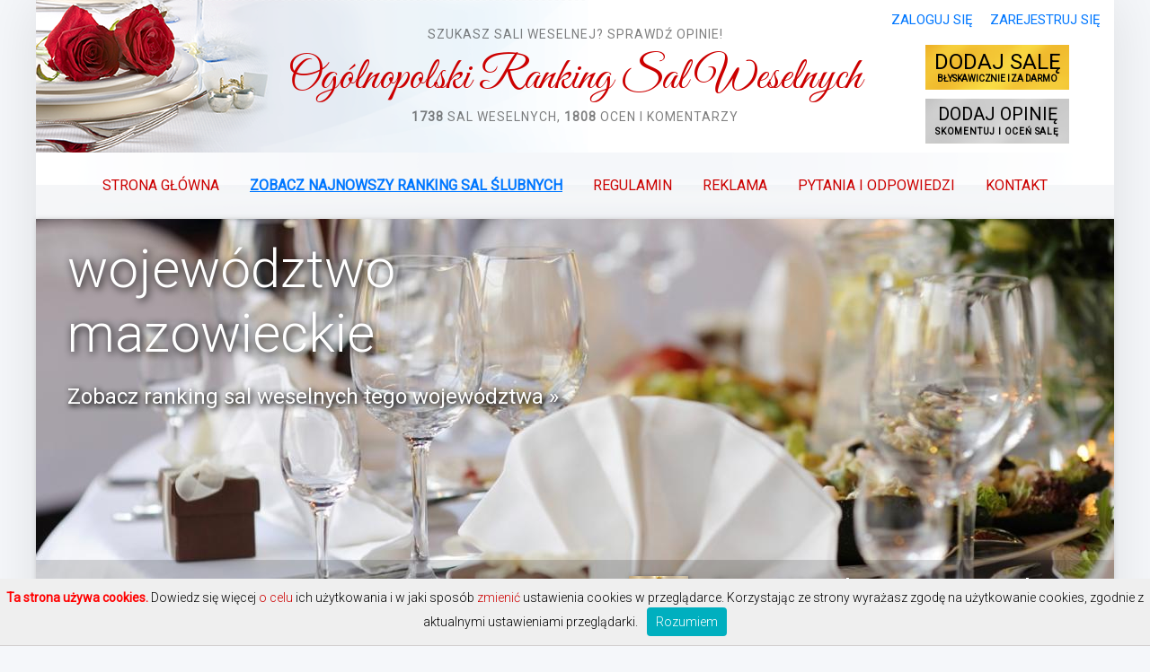

--- FILE ---
content_type: text/html; charset=UTF-8
request_url: http://www.ranking-sal-weselnych.pl/sale-weselne/dolnoslaskie/grebocice
body_size: 6171
content:
    <!DOCTYPE html>
<html lang="pl">
<head>
	<meta http-equiv="content-type" content="text/html; charset=utf-8">
	<title>Sale weselne, domy weselne, sala weselna - Opinie Sal Weselnych</title>
	<meta name="description" content="Czytaj i wystawiaj opinie sal weselnych!! U nas ponad 1808 opinii!! 1738 sal i domów weselnych. Najlepsze sale weselne, sala weselna, domy weselne">
	<meta name="keywords" content="sale weselne, sala weselna, domy weselne">
	<link rel="shortcut icon" href="http://www.ranking-sal-weselnych.pl/gfx/favicon.png">
<!-- blueimp Gallery styles -->

	<link rel="stylesheet" href="css/jquery.fileupload.css">
	<link rel="stylesheet" href="css/jquery.fileupload-ui.css">
	<noscript><link rel="stylesheet" href="http://www.ranking-sal-weselnych.pl/css/jquery.fileupload-noscript.css"></noscript>
	<noscript><link rel="stylesheet" href="http://www.ranking-sal-weselnych.pl/css/jquery.fileupload-ui-noscript.css"></noscript>
	<link rel="stylesheet" href="http://www.ranking-sal-weselnych.pl/css/bootstrap.min.css">
	<link rel="stylesheet" href="//blueimp.github.io/Gallery/css/blueimp-gallery.min.css">
<link rel="stylesheet" href="//blueimp.github.io/Gallery/css/blueimp-gallery.min.css">
<!-- CSS to style the file input field as button and adjust the Bootstrap progress bars -->
<link href="https://fonts.googleapis.com/css?family=Great+Vibes|Roboto:300,400&amp;subset=latin-ext" rel="stylesheet"> 
	
	<link rel="stylesheet" href="http://www.ranking-sal-weselnych.pl/style_new.css" type="text/css">
	<META NAME="ROBOTS" CONTENT="INDEX, FOLLOW">
	<link rel="shortcut icon" href="gfx/favicon.png">
	<script type="text/javascript" src="http://code.jquery.com/jquery-latest.min.js"></script>
	<script type="text/javascript" src="http://code.jquery.com/ui/1.10.1/jquery-ui.min.js"></script>
	<script src="http://www.ranking-sal-weselnych.pl/jquery.bxslider.min.js" type="text/javascript"></script>

	<script type="text/javascript" src="http://www.ranking-sal-weselnych.pl/fancybox/lib/jquery.mousewheel-3.0.6.pack.js"></script>
	<link rel="stylesheet" href="http://www.ranking-sal-weselnych.pl/fancybox/source/jquery.fancybox.css?v=2.1.5" type="text/css" media="screen" />
	<script type="text/javascript" src="http://www.ranking-sal-weselnych.pl/fancybox/source/jquery.fancybox.pack.js?v=2.1.5"></script>
	<link rel="stylesheet" href="http://www.ranking-sal-weselnych.pl/fancybox/source/helpers/jquery.fancybox-buttons.css?v=1.0.5" type="text/css" media="screen" />
	<script type="text/javascript" src="http://www.ranking-sal-weselnych.pl/fancybox/source/helpers/jquery.fancybox-buttons.js?v=1.0.5"></script>
	<script type="text/javascript" src="http://www.ranking-sal-weselnych.pl/fancybox/source/helpers/jquery.fancybox-media.js?v=1.0.6"></script>
	<link rel="stylesheet" href="http://www.ranking-sal-weselnych.pl/fancybox/source/helpers/jquery.fancybox-thumbs.css?v=1.0.7" type="text/css" media="screen" />
	<link rel="stylesheet" href="http://www.ranking-sal-weselnych.pl/js/jquery.modal.min.css" type="text/css" media="screen" />
	<link rel="stylesheet" href="http://www.ranking-sal-weselnych.pl/js/css-stars.css" type="text/css" media="screen" />
	<script type="text/javascript" src="http://www.ranking-sal-weselnych.pl/fancybox/source/helpers/jquery.fancybox-thumbs.js?v=1.0.7"></script>
	<script type="text/javascript" src="http://www.ranking-sal-weselnych.pl/js/jquery.modal.min.js" charset="utf-8"></script>
	<script type="text/javascript" src="http://www.ranking-sal-weselnych.pl/js/jquery.barrating.min.js" charset="utf-8"></script>

		<link rel="stylesheet" href="http://www.ranking-sal-weselnych.pl/css/image-picker.css" type="text/css">
	<script src="http://www.ranking-sal-weselnych.pl/js/image-picker.js" type="text/javascript"></script>
	<script type="text/javascript">
   $(function() {
      $('#gast').barrating({
        theme: 'css-stars'
      });
   });
   
      $(function() {
      $('#wyst').barrating({
        theme: 'css-stars'
      });
   });
   
      $(function() {
      $('#obsl').barrating({
        theme: 'css-stars'
      });
   });
   
   
      $(function() {
      $('#loka').barrating({
        theme: 'css-stars'
      });
   });
   
      $(function() {
      $('#rela').barrating({
        theme: 'css-stars'
      });
   });
   
      $(function() {
      $('#hote').barrating({
        theme: 'css-stars'
      });
   });
</script>

<script>	$(document).ready(function() {
	$(".fancybox-thumb").fancybox({
		prevEffect	: 'none',
		nextEffect	: 'none',
		helpers	: {
			title	: {
				type: 'outside'
			},
			thumbs	: {
				width	: 50,
				height	: 50
			}
		}
	});
	
 
	
	
	
	
	
});</script>
		<script type="text/javascript">
function utworzCookies(nazwa,wartosc,czas)
{WM_setCookie(nazwa,wartosc,czas,"/");}
var WM_acceptsCookies=false;if(document.cookie==''){document.cookie='WM_acceptsCookies=yes';if(document.cookie.indexOf('WM_acceptsCookies=yes')!=-1){WM_acceptsCookies=true;}}else{WM_acceptsCookies=true;}
function WM_setCookie(name,value,hours,path,domain,secure){if(WM_acceptsCookies){var not_NN2=(navigator&&navigator.appName&&(navigator.appName=='Netscape')&&navigator.appVersion&&(parseInt(navigator.appVersion)==2))?false:true;if(hours&&not_NN2){if((typeof(hours)=='string')&&Date.parse(hours)){var numHours=hours;}else if(typeof(hours)=='number'){var numHours=(new Date((new Date()).getTime()+hours*3600000)).toGMTString();}}
document.cookie=name+'='+escape(value)+((numHours)?(';expires='+numHours):'')+((path)?';path='+path:'')+((domain)?';domain='+domain:'')+((secure&&(secure==true))?'; secure':'');}}
function WM_readCookie(name){if(document.cookie==''){return false;}else{var firstChar,lastChar;var theBigCookie=document.cookie;firstChar=theBigCookie.indexOf(name);var NN2Hack=firstChar+name.length;if((firstChar!=-1)&&(theBigCookie.charAt(NN2Hack)=='=')){firstChar+=name.length+1;lastChar=theBigCookie.indexOf(';',firstChar);if(lastChar==-1)lastChar=theBigCookie.length;return unescape(theBigCookie.substring(firstChar,lastChar));}else{return false;}}}
function WM_killCookie(name,path,domain){var theValue=WM_readCookie(name);if(theValue){document.cookie=name+'='+theValue+'; expires=Fri, 13-Apr-1970 00:00:00 GMT'+((path)?';path='+path:'')+((domain)?';domain='+domain:'');}}
function pokazUkryj(id)
{
document.getElementById(id).style.display = (document.getElementById(id).style.display == "none") ? "block": "none";
}

/*
 * Skrypt wyświetlający okienko z informacją o wykorzystaniu ciasteczek (cookies)
 * 
 * Więcej informacji: http://webhelp.pl/artykuly/okienko-z-informacja-o-ciasteczkach-cookies/
 * 
 */

function WHCreateCookie(name, value, days) {
    var date = new Date();
    date.setTime(date.getTime() + (days*24*60*60*1000));
    var expires = "; expires=" + date.toGMTString();
	document.cookie = name+"="+value+expires+"; path=/";
}
function WHReadCookie(name) {
	var nameEQ = name + "=";
	var ca = document.cookie.split(';');
	for(var i=0; i < ca.length; i++) {
		var c = ca[i];
		while (c.charAt(0) == ' ') c = c.substring(1, c.length);
		if (c.indexOf(nameEQ) == 0) return c.substring(nameEQ.length, c.length);
	}
	return null;
}

window.onload = WHCheckCookies;

function WHCheckCookies() {
    if(WHReadCookie('cookies_accepted') != 'T') {
        var message_container = document.createElement('div');
        message_container.id = 'cookies-message-container';
        var html_code = '<div id="cookies-message" style="padding: 10px 0px; font-size: 14px; line-height: 22px; border-bottom: 1px solid rgb(211, 208, 208); text-align: center; position: fixed; bottom: 0px; background-color: #efefef; width: 100%; z-index: 999;"><span style="color:red; font-weight:bold;">Ta strona używa cookies.</span> Dowiedz się więcej <a href="http://www.ranking-sal-weselnych.pl/regulamin">o celu </a>ich użytkowania i w jaki sposób <a href="http://pl.wikipedia.org/wiki/Ciasteczko">zmienić</a> ustawienia cookies w przeglądarce. Korzystając ze strony wyrażasz zgodę na użytkowanie cookies, zgodnie z aktualnymi ustawieniami przeglądarki.<a href="javascript:WHCloseCookiesWindow();" id="accept-cookies-checkbox" name="accept-cookies" style="background-color: #00AFBF; padding: 5px 10px; color: #FFF; border-radius: 4px; -moz-border-radius: 4px; -webkit-border-radius: 4px; display: inline-block; margin-left: 10px; text-decoration: none; cursor: pointer;">Rozumiem</a></div>';
        message_container.innerHTML = html_code;
        document.body.appendChild(message_container);
    }
}

function WHCloseCookiesWindow() {
    WHCreateCookie('cookies_accepted', 'T', 365);
    document.getElementById('cookies-message-container').removeChild(document.getElementById('cookies-message'));
}

	</script>
	

		<!-- Global site tag (gtag.js) - Google Analytics -->
<script async src="https://www.googletagmanager.com/gtag/js?id=UA-7353711-2"></script>
<script>
  window.dataLayer = window.dataLayer || [];
  function gtag(){dataLayer.push(arguments);}
  gtag('js', new Date());

  gtag('config', 'UA-7353711-2');
</script>
</head>

<body>
<div><header><div>
		<p>Szukasz sali weselnej? Sprawdź opinie!</p>
		<h1><a href="http://www.ranking-sal-weselnych.pl/" title="Ranking sal ślubnych">Ogólnopolski Ranking Sal Weselnych</a></h1>
		<p><b>1738</b> sal weselnych, <b>1808</b> ocen i komentarzy</p>
		
		<nav class="tp">
			<ul>
							<li><a href="http://www.ranking-sal-weselnych.pl/logowanie" title="Logowanie">Zaloguj się</a></li>
				<li><a href="http://www.ranking-sal-weselnych.pl/rejestracja" title="Rejestracja">Zarejestruj się</a></li>
						</ul>
		</nav>
		
		<nav class="btns">
			<ul>
				<li><a href="http://www.ranking-sal-weselnych.pl/dodaj-sale" title="" class="btn1">Dodaj salę <span>błyskawicznie i za darmo</span></a></li>
				<li><a href="http://www.ranking-sal-weselnych.pl/szukaj-sale" title="" class="btn2">Dodaj opinię <span>skomentuj i oceń salę</span></a></li>
			</ul>
		</nav>
		
		<nav class="mn">
			<ul>
				<li><a href="http://www.ranking-sal-weselnych.pl/" title="Home">Strona główna</a></li>
				<li><a href="http://www.ranking-sal-weselnych.pl/ranking-najlepsze-sale-weselne" title="Ranking sal weselnych">Zobacz najnowszy ranking sal ślubnych</a></li>
				<li><a href="http://www.ranking-sal-weselnych.pl/regulamin" title="Regulamin serwisu">Regulamin</a></li>
				<li><a href="http://www.ranking-sal-weselnych.pl/reklama" title="Reklama na stronie www">Reklama</a></li>
				<li><a href="http://www.ranking-sal-weselnych.pl/pytania-i-odpowiedzi" title="Najczęściej zadawane pytania">Pytania i odpowiedzi</a></li>
				<li><a href="http://www.ranking-sal-weselnych.pl/kontakt" title="Kontakt z nami">Kontakt</a></li>
			</ul>
		</nav>
	</div></header><main><div class="in-main">
	<script type="text/javascript">

  $(document).ready(function(){
    
$('.najlepsze_slide').bxSlider({
  mode: 'fade',
  captions: true,
  adaptiveHeight: true,
  auto: true,
  controls: false
});
  });
</script>
		<section class="slider" style="box-sizing:content-box;">
			<section class="slide ku">
				
				<ul class="najlepsze_slide" >
								<li class="slide">
				<header><h3>województwo<br>mazowieckie</h3></header>
				<a href="http://www.ranking-sal-weselnych.pl/ranking-najlepsze-sale-weselne-mazowieckie" title="Sale weselne województwa mazowieckie" style="background-image:url('http://www.ranking-sal-weselnych.pl/foto/simple/simple_5.jpeg');">Zobacz ranking sal weselnych tego województwa &raquo;</a>
				<a href="http://www.ranking-sal-weselnych.pl/sale-weselne/mazowieckie/kolonia-lesznowola/1390-sala-dom-weselny-esencja" title="Dom Weselny Esencja" class="belt">
					<img src="http://www.ranking-sal-weselnych.pl/gfx/kwadrat1.jpg" alt="Dom Weselny Esencja" style="display:inline;">
					<span class="stars"><span style="width:98%;">Ocena: 98%</span></span>
					<strong><span>Dom Weselny Esencja Kolonia Lesznowola &raquo;</span></strong>
				</a>
				</li>
								<li class="slide">
				<header><h3>województwo<br>łódzkie</h3></header>
				<a href="http://www.ranking-sal-weselnych.pl/ranking-najlepsze-sale-weselne-lodzkie" title="Sale weselne województwa łódzkie" style="background-image:url('http://www.ranking-sal-weselnych.pl/foto/simple/simple_2.jpeg');">Zobacz ranking sal weselnych tego województwa &raquo;</a>
				<a href="http://www.ranking-sal-weselnych.pl/sale-weselne/lodzkie/lodz/1452-sala-amadeusz-dom-weselny" title="Amadeusz Dom Weselny" class="belt">
					<img src="http://www.ranking-sal-weselnych.pl/gfx/kwadrat1.jpg" alt="Amadeusz Dom Weselny" style="display:inline;">
					<span class="stars"><span style="width:97%;">Ocena: 97%</span></span>
					<strong><span>Amadeusz Dom Weselny Łódź &raquo;</span></strong>
				</a>
				</li>
								<li class="slide">
				<header><h3>województwo<br>wielkopolskie</h3></header>
				<a href="http://www.ranking-sal-weselnych.pl/ranking-najlepsze-sale-weselne-wielkopolskie" title="Sale weselne województwa wielkopolskie" style="background-image:url('http://www.ranking-sal-weselnych.pl/foto/simple/simple_7.jpeg');">Zobacz ranking sal weselnych tego województwa &raquo;</a>
				<a href="http://www.ranking-sal-weselnych.pl/sale-weselne/wielkopolskie/wilcze/1610-sala-pensjonat-siodlo" title="Pensjonat Siodło ****" class="belt">
					<img src="http://www.ranking-sal-weselnych.pl/gfx/kwadrat1.jpg" alt="Pensjonat Siodło ****" style="display:inline;">
					<span class="stars"><span style="width:97%;">Ocena: 97%</span></span>
					<strong><span>Pensjonat Siodło **** Wilcze &raquo;</span></strong>
				</a>
				</li>
								<li class="slide">
				<header><h3>województwo<br>dolnoślaskie</h3></header>
				<a href="http://www.ranking-sal-weselnych.pl/ranking-najlepsze-sale-weselne-dolnoslaskie" title="Sale weselne województwa dolnoślaskie" style="background-image:url('http://www.ranking-sal-weselnych.pl/foto/simple/simple_4.jpeg');">Zobacz ranking sal weselnych tego województwa &raquo;</a>
				<a href="http://www.ranking-sal-weselnych.pl/sale-weselne/dolnoslaskie/olawa/1754-sala-winna-gora" title="Winna Góra" class="belt">
					<img src="http://www.ranking-sal-weselnych.pl/gfx/kwadrat1.jpg" alt="Winna Góra" style="display:inline;">
					<span class="stars"><span style="width:97%;">Ocena: 97%</span></span>
					<strong><span>Winna Góra Oława &raquo;</span></strong>
				</a>
				</li>
								<li class="slide">
				<header><h3>województwo<br>śląskie</h3></header>
				<a href="http://www.ranking-sal-weselnych.pl/ranking-najlepsze-sale-weselne-slaskie" title="Sale weselne województwa śląskie" style="background-image:url('http://www.ranking-sal-weselnych.pl/foto/simple/simple_7.jpeg');">Zobacz ranking sal weselnych tego województwa &raquo;</a>
				<a href="http://www.ranking-sal-weselnych.pl/sale-weselne/slaskie/tychy/1878-sala-sala-weselna-katarzynka" title="Sala Weselna Katarzynka" class="belt">
					<img src="http://www.ranking-sal-weselnych.pl/gfx/kwadrat1.jpg" alt="Sala Weselna Katarzynka" style="display:inline;">
					<span class="stars"><span style="width:96%;">Ocena: 96%</span></span>
					<strong><span>Sala Weselna Katarzynka Tychy &raquo;</span></strong>
				</a>
				</li>
								<li class="slide">
				<header><h3>województwo<br>podlaskie</h3></header>
				<a href="http://www.ranking-sal-weselnych.pl/ranking-najlepsze-sale-weselne-podlaskie" title="Sale weselne województwa podlaskie" style="background-image:url('http://www.ranking-sal-weselnych.pl/foto/simple/simple_9.jpeg');">Zobacz ranking sal weselnych tego województwa &raquo;</a>
				<a href="http://www.ranking-sal-weselnych.pl/sale-weselne/podlaskie/ciechanowiec/1439-sala-sala-bankietowa-szczesny" title="Sala Bankietowa Szczęsny" class="belt">
					<img src="http://www.ranking-sal-weselnych.pl/gfx/kwadrat1.jpg" alt="Sala Bankietowa Szczęsny" style="display:inline;">
					<span class="stars"><span style="width:98%;">Ocena: 98%</span></span>
					<strong><span>Sala Bankietowa Szczęsny Ciechanowiec &raquo;</span></strong>
				</a>
				</li>
								<li class="slide">
				<header><h3>województwo<br>zachodniopomorskie</h3></header>
				<a href="http://www.ranking-sal-weselnych.pl/ranking-najlepsze-sale-weselne-zachodniopomorskie" title="Sale weselne województwa zachodniopomorskie" style="background-image:url('http://www.ranking-sal-weselnych.pl/images/sale/8f1e26ebb54ce580f3a213abee7e3f97.jpg');">Zobacz ranking sal weselnych tego województwa &raquo;</a>
				<a href="http://www.ranking-sal-weselnych.pl/sale-weselne/zachodniopomorskie/debice/1876-sala-sala-weselna-zachodniopomorskie" title="Sala Weselna Zachodniopomorskie" class="belt">
					<img src="http://www.ranking-sal-weselnych.pl/gfx/kwadrat1.jpg" alt="Sala Weselna Zachodniopomorskie" style="display:inline;">
					<span class="stars"><span style="width:96%;">Ocena: 96%</span></span>
					<strong><span>Sala Weselna Zachodniopomorskie Dębice &raquo;</span></strong>
				</a>
				</li>
								<li class="slide">
				<header><h3>województwo<br>kujawsko-pomorskie</h3></header>
				<a href="http://www.ranking-sal-weselnych.pl/ranking-najlepsze-sale-weselne-kujawskopomorskie" title="Sale weselne województwa kujawsko-pomorskie" style="background-image:url('http://www.ranking-sal-weselnych.pl/foto/simple/simple_7.jpeg');">Zobacz ranking sal weselnych tego województwa &raquo;</a>
				<a href="http://www.ranking-sal-weselnych.pl/sale-weselne/kujawsko-pomorskie/gorzno/1301-sala-dworek-wapionka" title="Dworek Wapionka" class="belt">
					<img src="http://www.ranking-sal-weselnych.pl/gfx/kwadrat1.jpg" alt="Dworek Wapionka" style="display:inline;">
					<span class="stars"><span style="width:95%;">Ocena: 95%</span></span>
					<strong><span>Dworek Wapionka Górzno &raquo;</span></strong>
				</a>
				</li>
								<li class="slide">
				<header><h3>województwo<br>małopolskie</h3></header>
				<a href="http://www.ranking-sal-weselnych.pl/ranking-najlepsze-sale-weselne-malopolskie" title="Sale weselne województwa małopolskie" style="background-image:url('http://www.ranking-sal-weselnych.pl/foto/simple/simple_6.jpeg');">Zobacz ranking sal weselnych tego województwa &raquo;</a>
				<a href="http://www.ranking-sal-weselnych.pl/sale-weselne/malopolskie/zakopane/1127-sala-restauracja-regionalna-siuchajsko" title="Restauracja Regionalna Siuchajsko" class="belt">
					<img src="http://www.ranking-sal-weselnych.pl/gfx/kwadrat1.jpg" alt="Restauracja Regionalna Siuchajsko" style="display:inline;">
					<span class="stars"><span style="width:95%;">Ocena: 95%</span></span>
					<strong><span>Restauracja Regionalna Siuchajsko Zakopane &raquo;</span></strong>
				</a>
				</li>
								<li class="slide">
				<header><h3>województwo<br>lubuskie</h3></header>
				<a href="http://www.ranking-sal-weselnych.pl/ranking-najlepsze-sale-weselne-lubuskie" title="Sale weselne województwa lubuskie" style="background-image:url('http://www.ranking-sal-weselnych.pl/foto/simple/simple_5.jpeg');">Zobacz ranking sal weselnych tego województwa &raquo;</a>
				<a href="http://www.ranking-sal-weselnych.pl/sale-weselne/lubuskie/bogumilow/232-sala-sala-weselna" title="Sala Weselna" class="belt">
					<img src="http://www.ranking-sal-weselnych.pl/gfx/kwadrat1.jpg" alt="Sala Weselna" style="display:inline;">
					<span class="stars"><span style="width:95%;">Ocena: 95%</span></span>
					<strong><span>Sala Weselna Bogumiłów &raquo;</span></strong>
				</a>
				</li>
								<li class="slide">
				<header><h3>województwo<br>pomorskie</h3></header>
				<a href="http://www.ranking-sal-weselnych.pl/ranking-najlepsze-sale-weselne-pomorskie" title="Sale weselne województwa pomorskie" style="background-image:url('http://www.ranking-sal-weselnych.pl/foto/simple/simple_2.jpeg');">Zobacz ranking sal weselnych tego województwa &raquo;</a>
				<a href="http://www.ranking-sal-weselnych.pl/sale-weselne/pomorskie/gdansk/1886-sala-szafir-franciszek-rekowski" title="Szafir Franciszek Rekowski" class="belt">
					<img src="http://www.ranking-sal-weselnych.pl/gfx/kwadrat1.jpg" alt="Szafir Franciszek Rekowski" style="display:inline;">
					<span class="stars"><span style="width:95%;">Ocena: 95%</span></span>
					<strong><span>Szafir Franciszek Rekowski Gdańsk &raquo;</span></strong>
				</a>
				</li>
								<li class="slide">
				<header><h3>województwo<br>świętokrzyskie</h3></header>
				<a href="http://www.ranking-sal-weselnych.pl/ranking-najlepsze-sale-weselne-swietokrzyskie" title="Sale weselne województwa świętokrzyskie" style="background-image:url('http://www.ranking-sal-weselnych.pl/foto/simple/simple_2.jpeg');">Zobacz ranking sal weselnych tego województwa &raquo;</a>
				<a href="http://www.ranking-sal-weselnych.pl/sale-weselne/swietokrzyskie/wola-kopcowa/632-sala-dom-pod-debami" title="Dom Pod Dębami" class="belt">
					<img src="http://www.ranking-sal-weselnych.pl/gfx/kwadrat1.jpg" alt="Dom Pod Dębami" style="display:inline;">
					<span class="stars"><span style="width:94%;">Ocena: 94%</span></span>
					<strong><span>Dom Pod Dębami Wola Kopcowa &raquo;</span></strong>
				</a>
				</li>
								<li class="slide">
				<header><h3>województwo<br>opolskie</h3></header>
				<a href="http://www.ranking-sal-weselnych.pl/ranking-najlepsze-sale-weselne-opolskie" title="Sale weselne województwa opolskie" style="background-image:url('http://www.ranking-sal-weselnych.pl/foto/simple/simple_2.jpeg');">Zobacz ranking sal weselnych tego województwa &raquo;</a>
				<a href="http://www.ranking-sal-weselnych.pl/sale-weselne/opolskie/pokrzywna/1532-sala-hotel-chrobry" title="Hotel Chrobry" class="belt">
					<img src="http://www.ranking-sal-weselnych.pl/gfx/kwadrat1.jpg" alt="Hotel Chrobry" style="display:inline;">
					<span class="stars"><span style="width:94%;">Ocena: 94%</span></span>
					<strong><span>Hotel Chrobry Pokrzywna &raquo;</span></strong>
				</a>
				</li>
								<li class="slide">
				<header><h3>województwo<br>lubelskie</h3></header>
				<a href="http://www.ranking-sal-weselnych.pl/ranking-najlepsze-sale-weselne-lubelskie" title="Sale weselne województwa lubelskie" style="background-image:url('http://www.ranking-sal-weselnych.pl/foto/simple/simple_10.jpeg');">Zobacz ranking sal weselnych tego województwa &raquo;</a>
				<a href="http://www.ranking-sal-weselnych.pl/sale-weselne/lubelskie/lublin/315-sala-dworek-szlachecki" title="Dworek Szlachecki" class="belt">
					<img src="http://www.ranking-sal-weselnych.pl/gfx/kwadrat1.jpg" alt="Dworek Szlachecki" style="display:inline;">
					<span class="stars"><span style="width:93%;">Ocena: 93%</span></span>
					<strong><span>Dworek Szlachecki Lublin &raquo;</span></strong>
				</a>
				</li>
								<li class="slide">
				<header><h3>województwo<br>warmińsko-mazurskie</h3></header>
				<a href="http://www.ranking-sal-weselnych.pl/ranking-najlepsze-sale-weselne-warminskomazurskie" title="Sale weselne województwa warmińsko-mazurskie" style="background-image:url('http://www.ranking-sal-weselnych.pl/foto/simple/simple_12.jpeg');">Zobacz ranking sal weselnych tego województwa &raquo;</a>
				<a href="http://www.ranking-sal-weselnych.pl/sale-weselne/warminsko-mazurskie/mikolajki/508-sala-hotel-amax" title="Hotel Amax" class="belt">
					<img src="http://www.ranking-sal-weselnych.pl/gfx/kwadrat1.jpg" alt="Hotel Amax" style="display:inline;">
					<span class="stars"><span style="width:93%;">Ocena: 93%</span></span>
					<strong><span>Hotel Amax Mikołajki &raquo;</span></strong>
				</a>
				</li>
								<li class="slide">
				<header><h3>województwo<br>podkarpackie</h3></header>
				<a href="http://www.ranking-sal-weselnych.pl/ranking-najlepsze-sale-weselne-podkarpackie" title="Sale weselne województwa podkarpackie" style="background-image:url('http://www.ranking-sal-weselnych.pl/foto/simple/simple_3.jpeg');">Zobacz ranking sal weselnych tego województwa &raquo;</a>
				<a href="http://www.ranking-sal-weselnych.pl/sale-weselne/podkarpackie/krosno/1345-sala-hotel-krosno-nafta" title="Hotel*** Krosno - Nafta" class="belt">
					<img src="http://www.ranking-sal-weselnych.pl/gfx/kwadrat1.jpg" alt="Hotel*** Krosno - Nafta" style="display:inline;">
					<span class="stars"><span style="width:93%;">Ocena: 93%</span></span>
					<strong><span>Hotel*** Krosno - Nafta Krosno &raquo;</span></strong>
				</a>
				</li>
				
				</ul>
			</section>
			
		</section>
<nav class="bc">
<ul itemscope itemtype="http://schema.org/BreadcrumbList">
	<li itemprop="itemListElement" itemscope itemtype="http://schema.org/ListItem">
		<a itemprop="item" href="http://www.ranking-sal-weselnych.pl/" title="Ranking Sal Weselnych"><span itemprop="name">Strona głowna</span></a>
		<meta itemprop="position" content="1" />
	</li>
	<li itemprop="itemListElement" itemscope itemtype="http://schema.org/ListItem">
		<a itemprop="item" href="http://www.ranking-sal-weselnych.pl/dolnoslaskie" title="Sale weselne dolnośląskie"><span itemprop="name">dolnośląskie</span></a>
		<meta itemprop="position" content="2" />
	</li>
	<li itemprop="itemListElement" itemscope itemtype="http://schema.org/ListItem">
		<a itemprop="item" href="http://www.ranking-sal-weselnych.pl/dolnoslaskie/grebocice" title="Sale weselne grebocice"><span itemprop="name">Grębocice</span></a>
		<meta itemprop="position" content="3" />
	</li>

</ul>
</nav>


		
		
				
			<section class="cl3r">
								<header>
					<h4>Promowane sale ślubne i reklamy</h4>
				</header>
				<ul class="promowane">
					<li>
						<a href="#" title="Restauracja Duet Warszawa Górna">
							<img src="http://www.ranking-sal-weselnych.pl/gfx/pasekpromo1.jpg" alt="Restauracja Duet Warszawa Górna">
							<em></em>
							<h4>Restauracja Duet</h4>
							<span>Warszawa Górna</span>
						</a>
					</li>
					<li>
						<a href="#" title="Amadeusz Dom Weselny">
							<img src="http://www.ranking-sal-weselnych.pl/gfx/pasekpromo2.jpg" alt="Amadeusz Dom Weselny">
							<em></em>
							<h4>Amadeusz Dom Weselny</h4>
							<span>Długa Nazwa Miejscowości</span>
						</a>
					</li>
					<li>
						<a href="#" title="Sala Bankietowa Szczęsny">
							<img src="http://www.ranking-sal-weselnych.pl/gfx/pasekpromo3.jpg" alt="Sala Bankietowa Szczęsny">
							<em></em>
							<h4>Sala Bankietowa Szczęsny</h4>
							<span>Łódź</span>
						</a>
					</li>
				</ul>
						<ul class="reklamy">
					<li>
						<a href="http://revolweb.pl" class="dobre strony www"><img src="http://www.ranking-sal-weselnych.pl/gfx/revolweb.jpg" alt="dobre strony www"></a>
					</li>
					<li>
						<a href="http://retuszer.pl" class="retusz zdjęć"><img src="http://www.ranking-sal-weselnych.pl/gfx/retuszer.jpg" alt="retusz zdjęć"></a>
					</li>
					<li>
						<a href="http://www.plytki-z-cegly.pl/" class="">płytki z cegły</a>
					</li>
				</ul>			</section>
				
		<section class="cl123r">
			<header>
				<h1>sale weselne</h1>
			</header>
		

				
				<h1>Sale weselne - Grębocice</h1><br><br>				<div  itemscope="itemscope" itemtype="http://schema.org/Restaurant" style="max-width:800px;">
								<div class="details_nag" style="background:url('http://www.ranking-sal-weselnych.pl/images/bg/000012550870.jpg'); background-size:100%;background-repeat:no-repeat;background-position:center;width:800px;">
								<div class="tabelka_bg_nazwa"><b>
								<h1><span  itemprop="name">Sala Bankietowa</span></h1>
								<span itemprop="address" itemscope="itemscope" itemtype="http://schema.org/PostalAddress">
								<span itemprop="streetAddress">Ul. Legnicka 7</span> <span itemprop="addressLocality">Grębocice</span>
								<meta itemprop="addressRegion" content="dolnośląskie" /></div>

								
								
								
		<div class="tabelka_bg_slide">
		<div class="sala_tab_ga">Gastronomia<div class="sala_tab_gwiazdki"><div class="sala_tab_gwiazdki2" style="width: 64px"></div></div><div class="sala_tab_voting">(5/3)</div></div>
		<div class="sala_tab_ws">Wystrój<div class="sala_tab_gwiazdki"><div class="sala_tab_gwiazdki2" style="width: 64px"></div></div><div class="sala_tab_voting">(5/3)</div></div>
		<div class="sala_tab_ob">Obsługa<div class="sala_tab_gwiazdki"><div class="sala_tab_gwiazdki2" style="width: 64px"></div></div><div class="sala_tab_voting">(5/3)</div></div>
		<div class="sala_tab_lo">Lokalizacja<div class="sala_tab_gwiazdki"><div class="sala_tab_gwiazdki2" style="width: 55.47px"></div></div><div class="sala_tab_voting">(4.33/3)</div></div>
		<div class="sala_tab_rk">Relacje<div class="sala_tab_gwiazdki"><div class="sala_tab_gwiazdki2" style="width: 64px"></div></div><div class="sala_tab_voting">(5/3)</div></div>
		<div class="sala_tab_mh">Miejsca hotelowe<div class="sala_tab_gwiazdki"><div class="sala_tab_gwiazdki2" style="width: 46.93px"></div></div><div class="sala_tab_voting">(3.67/3)</div></div>
		</div>
		<div class="tabelka_bg_linki">
		<a href="http://www.ranking-sal-weselnych.pl/sale-weselne/dolnoslaskie/grebocice/1629-sala-sala-bankietowa" class="link_box_1">czytaj opinie</a>
		</div>
								</div></div>

		</section>
		<section class="cl123">
		
		</section>
	</div></main>
	
	
<footer><div>

		<a href="http://www.ranking-sal-weselnych.pl/" title="Ranking sal ślubnych">Ogólnopolski Ranking Sal Weselnych</a>
		
		<nav class="mn">
			<ul>
				<li><a href="http://www.ranking-sal-weselnych.pl/" title="Home">Strona główna</a></li>
				<li><a href="http://www.ranking-sal-weselnych.pl/ranking-najlepsze-sale-weselne" title="Ranking sal weselnych">Ranking sal ślubnych</a></li>
				<li><a href="http://www.ranking-sal-weselnych.pl/regulamin" title="Regulamin serwisu">Regulamin</a></li>
				<li><a href="http://www.ranking-sal-weselnych.pl/reklama" title="Reklama na stronie www">Reklama</a></li>
				<li><a href="http://www.ranking-sal-weselnych.pl/pytania-i-odpowiedzi" title="Najczęściej zadawane pytania">Pytania i odpowiedzi</a></li>
				<li><a href="http://www.ranking-sal-weselnych.pl/kontakt" title="Kontakt z nami">Kontakt</a></li>
			</ul>
		</nav>

	</div></footer>


</div></body>
</html>



--- FILE ---
content_type: text/html; charset=UTF-8
request_url: http://www.ranking-sal-weselnych.pl/sale-weselne/dolnoslaskie/css/jquery.fileupload.css
body_size: 5756
content:
    <!DOCTYPE html>
<html lang="pl">
<head>
	<meta http-equiv="content-type" content="text/html; charset=utf-8">
	<title>Sale weselne, domy weselne, sala weselna - Opinie Sal Weselnych</title>
	<meta name="description" content="Czytaj i wystawiaj opinie sal weselnych!! U nas ponad 1808 opinii!! 1738 sal i domów weselnych. Najlepsze sale weselne, sala weselna, domy weselne">
	<meta name="keywords" content="sale weselne, sala weselna, domy weselne">
	<link rel="shortcut icon" href="http://www.ranking-sal-weselnych.pl/gfx/favicon.png">
<!-- blueimp Gallery styles -->

	<link rel="stylesheet" href="css/jquery.fileupload.css">
	<link rel="stylesheet" href="css/jquery.fileupload-ui.css">
	<noscript><link rel="stylesheet" href="http://www.ranking-sal-weselnych.pl/css/jquery.fileupload-noscript.css"></noscript>
	<noscript><link rel="stylesheet" href="http://www.ranking-sal-weselnych.pl/css/jquery.fileupload-ui-noscript.css"></noscript>
	<link rel="stylesheet" href="http://www.ranking-sal-weselnych.pl/css/bootstrap.min.css">
	<link rel="stylesheet" href="//blueimp.github.io/Gallery/css/blueimp-gallery.min.css">
<link rel="stylesheet" href="//blueimp.github.io/Gallery/css/blueimp-gallery.min.css">
<!-- CSS to style the file input field as button and adjust the Bootstrap progress bars -->
<link href="https://fonts.googleapis.com/css?family=Great+Vibes|Roboto:300,400&amp;subset=latin-ext" rel="stylesheet"> 
	
	<link rel="stylesheet" href="http://www.ranking-sal-weselnych.pl/style_new.css" type="text/css">
	<META NAME="ROBOTS" CONTENT="INDEX, FOLLOW">
	<link rel="shortcut icon" href="gfx/favicon.png">
	<script type="text/javascript" src="http://code.jquery.com/jquery-latest.min.js"></script>
	<script type="text/javascript" src="http://code.jquery.com/ui/1.10.1/jquery-ui.min.js"></script>
	<script src="http://www.ranking-sal-weselnych.pl/jquery.bxslider.min.js" type="text/javascript"></script>

	<script type="text/javascript" src="http://www.ranking-sal-weselnych.pl/fancybox/lib/jquery.mousewheel-3.0.6.pack.js"></script>
	<link rel="stylesheet" href="http://www.ranking-sal-weselnych.pl/fancybox/source/jquery.fancybox.css?v=2.1.5" type="text/css" media="screen" />
	<script type="text/javascript" src="http://www.ranking-sal-weselnych.pl/fancybox/source/jquery.fancybox.pack.js?v=2.1.5"></script>
	<link rel="stylesheet" href="http://www.ranking-sal-weselnych.pl/fancybox/source/helpers/jquery.fancybox-buttons.css?v=1.0.5" type="text/css" media="screen" />
	<script type="text/javascript" src="http://www.ranking-sal-weselnych.pl/fancybox/source/helpers/jquery.fancybox-buttons.js?v=1.0.5"></script>
	<script type="text/javascript" src="http://www.ranking-sal-weselnych.pl/fancybox/source/helpers/jquery.fancybox-media.js?v=1.0.6"></script>
	<link rel="stylesheet" href="http://www.ranking-sal-weselnych.pl/fancybox/source/helpers/jquery.fancybox-thumbs.css?v=1.0.7" type="text/css" media="screen" />
	<link rel="stylesheet" href="http://www.ranking-sal-weselnych.pl/js/jquery.modal.min.css" type="text/css" media="screen" />
	<link rel="stylesheet" href="http://www.ranking-sal-weselnych.pl/js/css-stars.css" type="text/css" media="screen" />
	<script type="text/javascript" src="http://www.ranking-sal-weselnych.pl/fancybox/source/helpers/jquery.fancybox-thumbs.js?v=1.0.7"></script>
	<script type="text/javascript" src="http://www.ranking-sal-weselnych.pl/js/jquery.modal.min.js" charset="utf-8"></script>
	<script type="text/javascript" src="http://www.ranking-sal-weselnych.pl/js/jquery.barrating.min.js" charset="utf-8"></script>

		<link rel="stylesheet" href="http://www.ranking-sal-weselnych.pl/css/image-picker.css" type="text/css">
	<script src="http://www.ranking-sal-weselnych.pl/js/image-picker.js" type="text/javascript"></script>
	<script type="text/javascript">
   $(function() {
      $('#gast').barrating({
        theme: 'css-stars'
      });
   });
   
      $(function() {
      $('#wyst').barrating({
        theme: 'css-stars'
      });
   });
   
      $(function() {
      $('#obsl').barrating({
        theme: 'css-stars'
      });
   });
   
   
      $(function() {
      $('#loka').barrating({
        theme: 'css-stars'
      });
   });
   
      $(function() {
      $('#rela').barrating({
        theme: 'css-stars'
      });
   });
   
      $(function() {
      $('#hote').barrating({
        theme: 'css-stars'
      });
   });
</script>

<script>	$(document).ready(function() {
	$(".fancybox-thumb").fancybox({
		prevEffect	: 'none',
		nextEffect	: 'none',
		helpers	: {
			title	: {
				type: 'outside'
			},
			thumbs	: {
				width	: 50,
				height	: 50
			}
		}
	});
	
 
	
	
	
	
	
});</script>
		<script type="text/javascript">
function utworzCookies(nazwa,wartosc,czas)
{WM_setCookie(nazwa,wartosc,czas,"/");}
var WM_acceptsCookies=false;if(document.cookie==''){document.cookie='WM_acceptsCookies=yes';if(document.cookie.indexOf('WM_acceptsCookies=yes')!=-1){WM_acceptsCookies=true;}}else{WM_acceptsCookies=true;}
function WM_setCookie(name,value,hours,path,domain,secure){if(WM_acceptsCookies){var not_NN2=(navigator&&navigator.appName&&(navigator.appName=='Netscape')&&navigator.appVersion&&(parseInt(navigator.appVersion)==2))?false:true;if(hours&&not_NN2){if((typeof(hours)=='string')&&Date.parse(hours)){var numHours=hours;}else if(typeof(hours)=='number'){var numHours=(new Date((new Date()).getTime()+hours*3600000)).toGMTString();}}
document.cookie=name+'='+escape(value)+((numHours)?(';expires='+numHours):'')+((path)?';path='+path:'')+((domain)?';domain='+domain:'')+((secure&&(secure==true))?'; secure':'');}}
function WM_readCookie(name){if(document.cookie==''){return false;}else{var firstChar,lastChar;var theBigCookie=document.cookie;firstChar=theBigCookie.indexOf(name);var NN2Hack=firstChar+name.length;if((firstChar!=-1)&&(theBigCookie.charAt(NN2Hack)=='=')){firstChar+=name.length+1;lastChar=theBigCookie.indexOf(';',firstChar);if(lastChar==-1)lastChar=theBigCookie.length;return unescape(theBigCookie.substring(firstChar,lastChar));}else{return false;}}}
function WM_killCookie(name,path,domain){var theValue=WM_readCookie(name);if(theValue){document.cookie=name+'='+theValue+'; expires=Fri, 13-Apr-1970 00:00:00 GMT'+((path)?';path='+path:'')+((domain)?';domain='+domain:'');}}
function pokazUkryj(id)
{
document.getElementById(id).style.display = (document.getElementById(id).style.display == "none") ? "block": "none";
}

/*
 * Skrypt wyświetlający okienko z informacją o wykorzystaniu ciasteczek (cookies)
 * 
 * Więcej informacji: http://webhelp.pl/artykuly/okienko-z-informacja-o-ciasteczkach-cookies/
 * 
 */

function WHCreateCookie(name, value, days) {
    var date = new Date();
    date.setTime(date.getTime() + (days*24*60*60*1000));
    var expires = "; expires=" + date.toGMTString();
	document.cookie = name+"="+value+expires+"; path=/";
}
function WHReadCookie(name) {
	var nameEQ = name + "=";
	var ca = document.cookie.split(';');
	for(var i=0; i < ca.length; i++) {
		var c = ca[i];
		while (c.charAt(0) == ' ') c = c.substring(1, c.length);
		if (c.indexOf(nameEQ) == 0) return c.substring(nameEQ.length, c.length);
	}
	return null;
}

window.onload = WHCheckCookies;

function WHCheckCookies() {
    if(WHReadCookie('cookies_accepted') != 'T') {
        var message_container = document.createElement('div');
        message_container.id = 'cookies-message-container';
        var html_code = '<div id="cookies-message" style="padding: 10px 0px; font-size: 14px; line-height: 22px; border-bottom: 1px solid rgb(211, 208, 208); text-align: center; position: fixed; bottom: 0px; background-color: #efefef; width: 100%; z-index: 999;"><span style="color:red; font-weight:bold;">Ta strona używa cookies.</span> Dowiedz się więcej <a href="http://www.ranking-sal-weselnych.pl/regulamin">o celu </a>ich użytkowania i w jaki sposób <a href="http://pl.wikipedia.org/wiki/Ciasteczko">zmienić</a> ustawienia cookies w przeglądarce. Korzystając ze strony wyrażasz zgodę na użytkowanie cookies, zgodnie z aktualnymi ustawieniami przeglądarki.<a href="javascript:WHCloseCookiesWindow();" id="accept-cookies-checkbox" name="accept-cookies" style="background-color: #00AFBF; padding: 5px 10px; color: #FFF; border-radius: 4px; -moz-border-radius: 4px; -webkit-border-radius: 4px; display: inline-block; margin-left: 10px; text-decoration: none; cursor: pointer;">Rozumiem</a></div>';
        message_container.innerHTML = html_code;
        document.body.appendChild(message_container);
    }
}

function WHCloseCookiesWindow() {
    WHCreateCookie('cookies_accepted', 'T', 365);
    document.getElementById('cookies-message-container').removeChild(document.getElementById('cookies-message'));
}

	</script>
	

		<!-- Global site tag (gtag.js) - Google Analytics -->
<script async src="https://www.googletagmanager.com/gtag/js?id=UA-7353711-2"></script>
<script>
  window.dataLayer = window.dataLayer || [];
  function gtag(){dataLayer.push(arguments);}
  gtag('js', new Date());

  gtag('config', 'UA-7353711-2');
</script>
</head>

<body>
<div><header><div>
		<p>Szukasz sali weselnej? Sprawdź opinie!</p>
		<h1><a href="http://www.ranking-sal-weselnych.pl/" title="Ranking sal ślubnych">Ogólnopolski Ranking Sal Weselnych</a></h1>
		<p><b>1738</b> sal weselnych, <b>1808</b> ocen i komentarzy</p>
		
		<nav class="tp">
			<ul>
							<li><a href="http://www.ranking-sal-weselnych.pl/logowanie" title="Logowanie">Zaloguj się</a></li>
				<li><a href="http://www.ranking-sal-weselnych.pl/rejestracja" title="Rejestracja">Zarejestruj się</a></li>
						</ul>
		</nav>
		
		<nav class="btns">
			<ul>
				<li><a href="http://www.ranking-sal-weselnych.pl/dodaj-sale" title="" class="btn1">Dodaj salę <span>błyskawicznie i za darmo</span></a></li>
				<li><a href="http://www.ranking-sal-weselnych.pl/szukaj-sale" title="" class="btn2">Dodaj opinię <span>skomentuj i oceń salę</span></a></li>
			</ul>
		</nav>
		
		<nav class="mn">
			<ul>
				<li><a href="http://www.ranking-sal-weselnych.pl/" title="Home">Strona główna</a></li>
				<li><a href="http://www.ranking-sal-weselnych.pl/ranking-najlepsze-sale-weselne" title="Ranking sal weselnych">Zobacz najnowszy ranking sal ślubnych</a></li>
				<li><a href="http://www.ranking-sal-weselnych.pl/regulamin" title="Regulamin serwisu">Regulamin</a></li>
				<li><a href="http://www.ranking-sal-weselnych.pl/reklama" title="Reklama na stronie www">Reklama</a></li>
				<li><a href="http://www.ranking-sal-weselnych.pl/pytania-i-odpowiedzi" title="Najczęściej zadawane pytania">Pytania i odpowiedzi</a></li>
				<li><a href="http://www.ranking-sal-weselnych.pl/kontakt" title="Kontakt z nami">Kontakt</a></li>
			</ul>
		</nav>
	</div></header><main><div class="in-main">
	<script type="text/javascript">

  $(document).ready(function(){
    
$('.najlepsze_slide').bxSlider({
  mode: 'fade',
  captions: true,
  adaptiveHeight: true,
  auto: true,
  controls: false
});
  });
</script>
		<section class="slider" style="box-sizing:content-box;">
			<section class="slide ku">
				
				<ul class="najlepsze_slide" >
								<li class="slide">
				<header><h3>województwo<br>mazowieckie</h3></header>
				<a href="http://www.ranking-sal-weselnych.pl/ranking-najlepsze-sale-weselne-mazowieckie" title="Sale weselne województwa mazowieckie" style="background-image:url('http://www.ranking-sal-weselnych.pl/foto/simple/simple_4.jpeg');">Zobacz ranking sal weselnych tego województwa &raquo;</a>
				<a href="http://www.ranking-sal-weselnych.pl/sale-weselne/mazowieckie/kolonia-lesznowola/1390-sala-dom-weselny-esencja" title="Dom Weselny Esencja" class="belt">
					<img src="http://www.ranking-sal-weselnych.pl/gfx/kwadrat1.jpg" alt="Dom Weselny Esencja" style="display:inline;">
					<span class="stars"><span style="width:98%;">Ocena: 98%</span></span>
					<strong><span>Dom Weselny Esencja Kolonia Lesznowola &raquo;</span></strong>
				</a>
				</li>
								<li class="slide">
				<header><h3>województwo<br>łódzkie</h3></header>
				<a href="http://www.ranking-sal-weselnych.pl/ranking-najlepsze-sale-weselne-lodzkie" title="Sale weselne województwa łódzkie" style="background-image:url('http://www.ranking-sal-weselnych.pl/foto/simple/simple_4.jpeg');">Zobacz ranking sal weselnych tego województwa &raquo;</a>
				<a href="http://www.ranking-sal-weselnych.pl/sale-weselne/lodzkie/lodz/1452-sala-amadeusz-dom-weselny" title="Amadeusz Dom Weselny" class="belt">
					<img src="http://www.ranking-sal-weselnych.pl/gfx/kwadrat1.jpg" alt="Amadeusz Dom Weselny" style="display:inline;">
					<span class="stars"><span style="width:97%;">Ocena: 97%</span></span>
					<strong><span>Amadeusz Dom Weselny Łódź &raquo;</span></strong>
				</a>
				</li>
								<li class="slide">
				<header><h3>województwo<br>wielkopolskie</h3></header>
				<a href="http://www.ranking-sal-weselnych.pl/ranking-najlepsze-sale-weselne-wielkopolskie" title="Sale weselne województwa wielkopolskie" style="background-image:url('http://www.ranking-sal-weselnych.pl/foto/simple/simple_3.jpeg');">Zobacz ranking sal weselnych tego województwa &raquo;</a>
				<a href="http://www.ranking-sal-weselnych.pl/sale-weselne/wielkopolskie/wilcze/1610-sala-pensjonat-siodlo" title="Pensjonat Siodło ****" class="belt">
					<img src="http://www.ranking-sal-weselnych.pl/gfx/kwadrat1.jpg" alt="Pensjonat Siodło ****" style="display:inline;">
					<span class="stars"><span style="width:97%;">Ocena: 97%</span></span>
					<strong><span>Pensjonat Siodło **** Wilcze &raquo;</span></strong>
				</a>
				</li>
								<li class="slide">
				<header><h3>województwo<br>dolnoślaskie</h3></header>
				<a href="http://www.ranking-sal-weselnych.pl/ranking-najlepsze-sale-weselne-dolnoslaskie" title="Sale weselne województwa dolnoślaskie" style="background-image:url('http://www.ranking-sal-weselnych.pl/foto/simple/simple_13.jpeg');">Zobacz ranking sal weselnych tego województwa &raquo;</a>
				<a href="http://www.ranking-sal-weselnych.pl/sale-weselne/dolnoslaskie/olawa/1754-sala-winna-gora" title="Winna Góra" class="belt">
					<img src="http://www.ranking-sal-weselnych.pl/gfx/kwadrat1.jpg" alt="Winna Góra" style="display:inline;">
					<span class="stars"><span style="width:97%;">Ocena: 97%</span></span>
					<strong><span>Winna Góra Oława &raquo;</span></strong>
				</a>
				</li>
								<li class="slide">
				<header><h3>województwo<br>śląskie</h3></header>
				<a href="http://www.ranking-sal-weselnych.pl/ranking-najlepsze-sale-weselne-slaskie" title="Sale weselne województwa śląskie" style="background-image:url('http://www.ranking-sal-weselnych.pl/foto/simple/simple_2.jpeg');">Zobacz ranking sal weselnych tego województwa &raquo;</a>
				<a href="http://www.ranking-sal-weselnych.pl/sale-weselne/slaskie/tychy/1878-sala-sala-weselna-katarzynka" title="Sala Weselna Katarzynka" class="belt">
					<img src="http://www.ranking-sal-weselnych.pl/gfx/kwadrat1.jpg" alt="Sala Weselna Katarzynka" style="display:inline;">
					<span class="stars"><span style="width:96%;">Ocena: 96%</span></span>
					<strong><span>Sala Weselna Katarzynka Tychy &raquo;</span></strong>
				</a>
				</li>
								<li class="slide">
				<header><h3>województwo<br>podlaskie</h3></header>
				<a href="http://www.ranking-sal-weselnych.pl/ranking-najlepsze-sale-weselne-podlaskie" title="Sale weselne województwa podlaskie" style="background-image:url('http://www.ranking-sal-weselnych.pl/foto/simple/simple_10.jpeg');">Zobacz ranking sal weselnych tego województwa &raquo;</a>
				<a href="http://www.ranking-sal-weselnych.pl/sale-weselne/podlaskie/ciechanowiec/1439-sala-sala-bankietowa-szczesny" title="Sala Bankietowa Szczęsny" class="belt">
					<img src="http://www.ranking-sal-weselnych.pl/gfx/kwadrat1.jpg" alt="Sala Bankietowa Szczęsny" style="display:inline;">
					<span class="stars"><span style="width:98%;">Ocena: 98%</span></span>
					<strong><span>Sala Bankietowa Szczęsny Ciechanowiec &raquo;</span></strong>
				</a>
				</li>
								<li class="slide">
				<header><h3>województwo<br>zachodniopomorskie</h3></header>
				<a href="http://www.ranking-sal-weselnych.pl/ranking-najlepsze-sale-weselne-zachodniopomorskie" title="Sale weselne województwa zachodniopomorskie" style="background-image:url('http://www.ranking-sal-weselnych.pl/images/sale/8f1e26ebb54ce580f3a213abee7e3f97.jpg');">Zobacz ranking sal weselnych tego województwa &raquo;</a>
				<a href="http://www.ranking-sal-weselnych.pl/sale-weselne/zachodniopomorskie/debice/1876-sala-sala-weselna-zachodniopomorskie" title="Sala Weselna Zachodniopomorskie" class="belt">
					<img src="http://www.ranking-sal-weselnych.pl/gfx/kwadrat1.jpg" alt="Sala Weselna Zachodniopomorskie" style="display:inline;">
					<span class="stars"><span style="width:96%;">Ocena: 96%</span></span>
					<strong><span>Sala Weselna Zachodniopomorskie Dębice &raquo;</span></strong>
				</a>
				</li>
								<li class="slide">
				<header><h3>województwo<br>kujawsko-pomorskie</h3></header>
				<a href="http://www.ranking-sal-weselnych.pl/ranking-najlepsze-sale-weselne-kujawskopomorskie" title="Sale weselne województwa kujawsko-pomorskie" style="background-image:url('http://www.ranking-sal-weselnych.pl/foto/simple/simple_1.jpeg');">Zobacz ranking sal weselnych tego województwa &raquo;</a>
				<a href="http://www.ranking-sal-weselnych.pl/sale-weselne/kujawsko-pomorskie/gorzno/1301-sala-dworek-wapionka" title="Dworek Wapionka" class="belt">
					<img src="http://www.ranking-sal-weselnych.pl/gfx/kwadrat1.jpg" alt="Dworek Wapionka" style="display:inline;">
					<span class="stars"><span style="width:95%;">Ocena: 95%</span></span>
					<strong><span>Dworek Wapionka Górzno &raquo;</span></strong>
				</a>
				</li>
								<li class="slide">
				<header><h3>województwo<br>małopolskie</h3></header>
				<a href="http://www.ranking-sal-weselnych.pl/ranking-najlepsze-sale-weselne-malopolskie" title="Sale weselne województwa małopolskie" style="background-image:url('http://www.ranking-sal-weselnych.pl/foto/simple/simple_7.jpeg');">Zobacz ranking sal weselnych tego województwa &raquo;</a>
				<a href="http://www.ranking-sal-weselnych.pl/sale-weselne/malopolskie/zakopane/1127-sala-restauracja-regionalna-siuchajsko" title="Restauracja Regionalna Siuchajsko" class="belt">
					<img src="http://www.ranking-sal-weselnych.pl/gfx/kwadrat1.jpg" alt="Restauracja Regionalna Siuchajsko" style="display:inline;">
					<span class="stars"><span style="width:95%;">Ocena: 95%</span></span>
					<strong><span>Restauracja Regionalna Siuchajsko Zakopane &raquo;</span></strong>
				</a>
				</li>
								<li class="slide">
				<header><h3>województwo<br>lubuskie</h3></header>
				<a href="http://www.ranking-sal-weselnych.pl/ranking-najlepsze-sale-weselne-lubuskie" title="Sale weselne województwa lubuskie" style="background-image:url('http://www.ranking-sal-weselnych.pl/foto/simple/simple_4.jpeg');">Zobacz ranking sal weselnych tego województwa &raquo;</a>
				<a href="http://www.ranking-sal-weselnych.pl/sale-weselne/lubuskie/bogumilow/232-sala-sala-weselna" title="Sala Weselna" class="belt">
					<img src="http://www.ranking-sal-weselnych.pl/gfx/kwadrat1.jpg" alt="Sala Weselna" style="display:inline;">
					<span class="stars"><span style="width:95%;">Ocena: 95%</span></span>
					<strong><span>Sala Weselna Bogumiłów &raquo;</span></strong>
				</a>
				</li>
								<li class="slide">
				<header><h3>województwo<br>pomorskie</h3></header>
				<a href="http://www.ranking-sal-weselnych.pl/ranking-najlepsze-sale-weselne-pomorskie" title="Sale weselne województwa pomorskie" style="background-image:url('http://www.ranking-sal-weselnych.pl/foto/simple/simple_7.jpeg');">Zobacz ranking sal weselnych tego województwa &raquo;</a>
				<a href="http://www.ranking-sal-weselnych.pl/sale-weselne/pomorskie/gdansk/1886-sala-szafir-franciszek-rekowski" title="Szafir Franciszek Rekowski" class="belt">
					<img src="http://www.ranking-sal-weselnych.pl/gfx/kwadrat1.jpg" alt="Szafir Franciszek Rekowski" style="display:inline;">
					<span class="stars"><span style="width:95%;">Ocena: 95%</span></span>
					<strong><span>Szafir Franciszek Rekowski Gdańsk &raquo;</span></strong>
				</a>
				</li>
								<li class="slide">
				<header><h3>województwo<br>świętokrzyskie</h3></header>
				<a href="http://www.ranking-sal-weselnych.pl/ranking-najlepsze-sale-weselne-swietokrzyskie" title="Sale weselne województwa świętokrzyskie" style="background-image:url('http://www.ranking-sal-weselnych.pl/foto/simple/simple_4.jpeg');">Zobacz ranking sal weselnych tego województwa &raquo;</a>
				<a href="http://www.ranking-sal-weselnych.pl/sale-weselne/swietokrzyskie/wola-kopcowa/632-sala-dom-pod-debami" title="Dom Pod Dębami" class="belt">
					<img src="http://www.ranking-sal-weselnych.pl/gfx/kwadrat1.jpg" alt="Dom Pod Dębami" style="display:inline;">
					<span class="stars"><span style="width:94%;">Ocena: 94%</span></span>
					<strong><span>Dom Pod Dębami Wola Kopcowa &raquo;</span></strong>
				</a>
				</li>
								<li class="slide">
				<header><h3>województwo<br>opolskie</h3></header>
				<a href="http://www.ranking-sal-weselnych.pl/ranking-najlepsze-sale-weselne-opolskie" title="Sale weselne województwa opolskie" style="background-image:url('http://www.ranking-sal-weselnych.pl/foto/simple/simple_9.jpeg');">Zobacz ranking sal weselnych tego województwa &raquo;</a>
				<a href="http://www.ranking-sal-weselnych.pl/sale-weselne/opolskie/pokrzywna/1532-sala-hotel-chrobry" title="Hotel Chrobry" class="belt">
					<img src="http://www.ranking-sal-weselnych.pl/gfx/kwadrat1.jpg" alt="Hotel Chrobry" style="display:inline;">
					<span class="stars"><span style="width:94%;">Ocena: 94%</span></span>
					<strong><span>Hotel Chrobry Pokrzywna &raquo;</span></strong>
				</a>
				</li>
								<li class="slide">
				<header><h3>województwo<br>lubelskie</h3></header>
				<a href="http://www.ranking-sal-weselnych.pl/ranking-najlepsze-sale-weselne-lubelskie" title="Sale weselne województwa lubelskie" style="background-image:url('http://www.ranking-sal-weselnych.pl/foto/simple/simple_4.jpeg');">Zobacz ranking sal weselnych tego województwa &raquo;</a>
				<a href="http://www.ranking-sal-weselnych.pl/sale-weselne/lubelskie/lublin/315-sala-dworek-szlachecki" title="Dworek Szlachecki" class="belt">
					<img src="http://www.ranking-sal-weselnych.pl/gfx/kwadrat1.jpg" alt="Dworek Szlachecki" style="display:inline;">
					<span class="stars"><span style="width:93%;">Ocena: 93%</span></span>
					<strong><span>Dworek Szlachecki Lublin &raquo;</span></strong>
				</a>
				</li>
								<li class="slide">
				<header><h3>województwo<br>warmińsko-mazurskie</h3></header>
				<a href="http://www.ranking-sal-weselnych.pl/ranking-najlepsze-sale-weselne-warminskomazurskie" title="Sale weselne województwa warmińsko-mazurskie" style="background-image:url('http://www.ranking-sal-weselnych.pl/foto/simple/simple_7.jpeg');">Zobacz ranking sal weselnych tego województwa &raquo;</a>
				<a href="http://www.ranking-sal-weselnych.pl/sale-weselne/warminsko-mazurskie/mikolajki/508-sala-hotel-amax" title="Hotel Amax" class="belt">
					<img src="http://www.ranking-sal-weselnych.pl/gfx/kwadrat1.jpg" alt="Hotel Amax" style="display:inline;">
					<span class="stars"><span style="width:93%;">Ocena: 93%</span></span>
					<strong><span>Hotel Amax Mikołajki &raquo;</span></strong>
				</a>
				</li>
								<li class="slide">
				<header><h3>województwo<br>podkarpackie</h3></header>
				<a href="http://www.ranking-sal-weselnych.pl/ranking-najlepsze-sale-weselne-podkarpackie" title="Sale weselne województwa podkarpackie" style="background-image:url('http://www.ranking-sal-weselnych.pl/foto/simple/simple_4.jpeg');">Zobacz ranking sal weselnych tego województwa &raquo;</a>
				<a href="http://www.ranking-sal-weselnych.pl/sale-weselne/podkarpackie/krosno/1345-sala-hotel-krosno-nafta" title="Hotel*** Krosno - Nafta" class="belt">
					<img src="http://www.ranking-sal-weselnych.pl/gfx/kwadrat1.jpg" alt="Hotel*** Krosno - Nafta" style="display:inline;">
					<span class="stars"><span style="width:93%;">Ocena: 93%</span></span>
					<strong><span>Hotel*** Krosno - Nafta Krosno &raquo;</span></strong>
				</a>
				</li>
				
				</ul>
			</section>
			
		</section>
<nav class="bc">
<ul itemscope itemtype="http://schema.org/BreadcrumbList">
	<li itemprop="itemListElement" itemscope itemtype="http://schema.org/ListItem">
		<a itemprop="item" href="http://www.ranking-sal-weselnych.pl/" title="Ranking Sal Weselnych"><span itemprop="name">Strona głowna</span></a>
		<meta itemprop="position" content="1" />
	</li>
	<li itemprop="itemListElement" itemscope itemtype="http://schema.org/ListItem">
		<a itemprop="item" href="http://www.ranking-sal-weselnych.pl/dolnoslaskie/css" title="Sale weselne dolnoslaskie/css"><span itemprop="name">dolnoslaskie/css</span></a>
		<meta itemprop="position" content="2" />
	</li>
	<li itemprop="itemListElement" itemscope itemtype="http://schema.org/ListItem">
		<a itemprop="item" href="http://www.ranking-sal-weselnych.pl/dolnoslaskie/css/jquery.fileupload.css" title="Sale weselne jquery.fileupload.css"><span itemprop="name"></span></a>
		<meta itemprop="position" content="3" />
	</li>

</ul>
</nav>


		
		
				
			<section class="cl3r">
								<header>
					<h4>Promowane sale ślubne i reklamy</h4>
				</header>
				<ul class="promowane">
					<li>
						<a href="#" title="Restauracja Duet Warszawa Górna">
							<img src="http://www.ranking-sal-weselnych.pl/gfx/pasekpromo1.jpg" alt="Restauracja Duet Warszawa Górna">
							<em></em>
							<h4>Restauracja Duet</h4>
							<span>Warszawa Górna</span>
						</a>
					</li>
					<li>
						<a href="#" title="Amadeusz Dom Weselny">
							<img src="http://www.ranking-sal-weselnych.pl/gfx/pasekpromo2.jpg" alt="Amadeusz Dom Weselny">
							<em></em>
							<h4>Amadeusz Dom Weselny</h4>
							<span>Długa Nazwa Miejscowości</span>
						</a>
					</li>
					<li>
						<a href="#" title="Sala Bankietowa Szczęsny">
							<img src="http://www.ranking-sal-weselnych.pl/gfx/pasekpromo3.jpg" alt="Sala Bankietowa Szczęsny">
							<em></em>
							<h4>Sala Bankietowa Szczęsny</h4>
							<span>Łódź</span>
						</a>
					</li>
				</ul>
						<ul class="reklamy">
					<li>
						<a href="http://revolweb.pl" class="dobre strony www"><img src="http://www.ranking-sal-weselnych.pl/gfx/revolweb.jpg" alt="dobre strony www"></a>
					</li>
					<li>
						<a href="http://retuszer.pl" class="retusz zdjęć"><img src="http://www.ranking-sal-weselnych.pl/gfx/retuszer.jpg" alt="retusz zdjęć"></a>
					</li>
					<li>
						<a href="http://www.plytki-z-cegly.pl/" class="">płytki z cegły</a>
					</li>
				</ul>			</section>
				
		<section class="cl123r">
			<header>
				<h1>sale weselne</h1>
			</header>
		

				
				<h1>Sale weselne - </h1><br><br><br><br>Błąd. Spróbuj ponownie.1<br><br><br>
		</section>
		<section class="cl123">
		
		</section>
	</div></main>
	
	
<footer><div>

		<a href="http://www.ranking-sal-weselnych.pl/" title="Ranking sal ślubnych">Ogólnopolski Ranking Sal Weselnych</a>
		
		<nav class="mn">
			<ul>
				<li><a href="http://www.ranking-sal-weselnych.pl/" title="Home">Strona główna</a></li>
				<li><a href="http://www.ranking-sal-weselnych.pl/ranking-najlepsze-sale-weselne" title="Ranking sal weselnych">Ranking sal ślubnych</a></li>
				<li><a href="http://www.ranking-sal-weselnych.pl/regulamin" title="Regulamin serwisu">Regulamin</a></li>
				<li><a href="http://www.ranking-sal-weselnych.pl/reklama" title="Reklama na stronie www">Reklama</a></li>
				<li><a href="http://www.ranking-sal-weselnych.pl/pytania-i-odpowiedzi" title="Najczęściej zadawane pytania">Pytania i odpowiedzi</a></li>
				<li><a href="http://www.ranking-sal-weselnych.pl/kontakt" title="Kontakt z nami">Kontakt</a></li>
			</ul>
		</nav>

	</div></footer>


</div></body>
</html>



--- FILE ---
content_type: text/html; charset=UTF-8
request_url: http://www.ranking-sal-weselnych.pl/sale-weselne/dolnoslaskie/css/jquery.fileupload-ui.css
body_size: 5762
content:
    <!DOCTYPE html>
<html lang="pl">
<head>
	<meta http-equiv="content-type" content="text/html; charset=utf-8">
	<title>Sale weselne, domy weselne, sala weselna - Opinie Sal Weselnych</title>
	<meta name="description" content="Czytaj i wystawiaj opinie sal weselnych!! U nas ponad 1808 opinii!! 1738 sal i domów weselnych. Najlepsze sale weselne, sala weselna, domy weselne">
	<meta name="keywords" content="sale weselne, sala weselna, domy weselne">
	<link rel="shortcut icon" href="http://www.ranking-sal-weselnych.pl/gfx/favicon.png">
<!-- blueimp Gallery styles -->

	<link rel="stylesheet" href="css/jquery.fileupload.css">
	<link rel="stylesheet" href="css/jquery.fileupload-ui.css">
	<noscript><link rel="stylesheet" href="http://www.ranking-sal-weselnych.pl/css/jquery.fileupload-noscript.css"></noscript>
	<noscript><link rel="stylesheet" href="http://www.ranking-sal-weselnych.pl/css/jquery.fileupload-ui-noscript.css"></noscript>
	<link rel="stylesheet" href="http://www.ranking-sal-weselnych.pl/css/bootstrap.min.css">
	<link rel="stylesheet" href="//blueimp.github.io/Gallery/css/blueimp-gallery.min.css">
<link rel="stylesheet" href="//blueimp.github.io/Gallery/css/blueimp-gallery.min.css">
<!-- CSS to style the file input field as button and adjust the Bootstrap progress bars -->
<link href="https://fonts.googleapis.com/css?family=Great+Vibes|Roboto:300,400&amp;subset=latin-ext" rel="stylesheet"> 
	
	<link rel="stylesheet" href="http://www.ranking-sal-weselnych.pl/style_new.css" type="text/css">
	<META NAME="ROBOTS" CONTENT="INDEX, FOLLOW">
	<link rel="shortcut icon" href="gfx/favicon.png">
	<script type="text/javascript" src="http://code.jquery.com/jquery-latest.min.js"></script>
	<script type="text/javascript" src="http://code.jquery.com/ui/1.10.1/jquery-ui.min.js"></script>
	<script src="http://www.ranking-sal-weselnych.pl/jquery.bxslider.min.js" type="text/javascript"></script>

	<script type="text/javascript" src="http://www.ranking-sal-weselnych.pl/fancybox/lib/jquery.mousewheel-3.0.6.pack.js"></script>
	<link rel="stylesheet" href="http://www.ranking-sal-weselnych.pl/fancybox/source/jquery.fancybox.css?v=2.1.5" type="text/css" media="screen" />
	<script type="text/javascript" src="http://www.ranking-sal-weselnych.pl/fancybox/source/jquery.fancybox.pack.js?v=2.1.5"></script>
	<link rel="stylesheet" href="http://www.ranking-sal-weselnych.pl/fancybox/source/helpers/jquery.fancybox-buttons.css?v=1.0.5" type="text/css" media="screen" />
	<script type="text/javascript" src="http://www.ranking-sal-weselnych.pl/fancybox/source/helpers/jquery.fancybox-buttons.js?v=1.0.5"></script>
	<script type="text/javascript" src="http://www.ranking-sal-weselnych.pl/fancybox/source/helpers/jquery.fancybox-media.js?v=1.0.6"></script>
	<link rel="stylesheet" href="http://www.ranking-sal-weselnych.pl/fancybox/source/helpers/jquery.fancybox-thumbs.css?v=1.0.7" type="text/css" media="screen" />
	<link rel="stylesheet" href="http://www.ranking-sal-weselnych.pl/js/jquery.modal.min.css" type="text/css" media="screen" />
	<link rel="stylesheet" href="http://www.ranking-sal-weselnych.pl/js/css-stars.css" type="text/css" media="screen" />
	<script type="text/javascript" src="http://www.ranking-sal-weselnych.pl/fancybox/source/helpers/jquery.fancybox-thumbs.js?v=1.0.7"></script>
	<script type="text/javascript" src="http://www.ranking-sal-weselnych.pl/js/jquery.modal.min.js" charset="utf-8"></script>
	<script type="text/javascript" src="http://www.ranking-sal-weselnych.pl/js/jquery.barrating.min.js" charset="utf-8"></script>

		<link rel="stylesheet" href="http://www.ranking-sal-weselnych.pl/css/image-picker.css" type="text/css">
	<script src="http://www.ranking-sal-weselnych.pl/js/image-picker.js" type="text/javascript"></script>
	<script type="text/javascript">
   $(function() {
      $('#gast').barrating({
        theme: 'css-stars'
      });
   });
   
      $(function() {
      $('#wyst').barrating({
        theme: 'css-stars'
      });
   });
   
      $(function() {
      $('#obsl').barrating({
        theme: 'css-stars'
      });
   });
   
   
      $(function() {
      $('#loka').barrating({
        theme: 'css-stars'
      });
   });
   
      $(function() {
      $('#rela').barrating({
        theme: 'css-stars'
      });
   });
   
      $(function() {
      $('#hote').barrating({
        theme: 'css-stars'
      });
   });
</script>

<script>	$(document).ready(function() {
	$(".fancybox-thumb").fancybox({
		prevEffect	: 'none',
		nextEffect	: 'none',
		helpers	: {
			title	: {
				type: 'outside'
			},
			thumbs	: {
				width	: 50,
				height	: 50
			}
		}
	});
	
 
	
	
	
	
	
});</script>
		<script type="text/javascript">
function utworzCookies(nazwa,wartosc,czas)
{WM_setCookie(nazwa,wartosc,czas,"/");}
var WM_acceptsCookies=false;if(document.cookie==''){document.cookie='WM_acceptsCookies=yes';if(document.cookie.indexOf('WM_acceptsCookies=yes')!=-1){WM_acceptsCookies=true;}}else{WM_acceptsCookies=true;}
function WM_setCookie(name,value,hours,path,domain,secure){if(WM_acceptsCookies){var not_NN2=(navigator&&navigator.appName&&(navigator.appName=='Netscape')&&navigator.appVersion&&(parseInt(navigator.appVersion)==2))?false:true;if(hours&&not_NN2){if((typeof(hours)=='string')&&Date.parse(hours)){var numHours=hours;}else if(typeof(hours)=='number'){var numHours=(new Date((new Date()).getTime()+hours*3600000)).toGMTString();}}
document.cookie=name+'='+escape(value)+((numHours)?(';expires='+numHours):'')+((path)?';path='+path:'')+((domain)?';domain='+domain:'')+((secure&&(secure==true))?'; secure':'');}}
function WM_readCookie(name){if(document.cookie==''){return false;}else{var firstChar,lastChar;var theBigCookie=document.cookie;firstChar=theBigCookie.indexOf(name);var NN2Hack=firstChar+name.length;if((firstChar!=-1)&&(theBigCookie.charAt(NN2Hack)=='=')){firstChar+=name.length+1;lastChar=theBigCookie.indexOf(';',firstChar);if(lastChar==-1)lastChar=theBigCookie.length;return unescape(theBigCookie.substring(firstChar,lastChar));}else{return false;}}}
function WM_killCookie(name,path,domain){var theValue=WM_readCookie(name);if(theValue){document.cookie=name+'='+theValue+'; expires=Fri, 13-Apr-1970 00:00:00 GMT'+((path)?';path='+path:'')+((domain)?';domain='+domain:'');}}
function pokazUkryj(id)
{
document.getElementById(id).style.display = (document.getElementById(id).style.display == "none") ? "block": "none";
}

/*
 * Skrypt wyświetlający okienko z informacją o wykorzystaniu ciasteczek (cookies)
 * 
 * Więcej informacji: http://webhelp.pl/artykuly/okienko-z-informacja-o-ciasteczkach-cookies/
 * 
 */

function WHCreateCookie(name, value, days) {
    var date = new Date();
    date.setTime(date.getTime() + (days*24*60*60*1000));
    var expires = "; expires=" + date.toGMTString();
	document.cookie = name+"="+value+expires+"; path=/";
}
function WHReadCookie(name) {
	var nameEQ = name + "=";
	var ca = document.cookie.split(';');
	for(var i=0; i < ca.length; i++) {
		var c = ca[i];
		while (c.charAt(0) == ' ') c = c.substring(1, c.length);
		if (c.indexOf(nameEQ) == 0) return c.substring(nameEQ.length, c.length);
	}
	return null;
}

window.onload = WHCheckCookies;

function WHCheckCookies() {
    if(WHReadCookie('cookies_accepted') != 'T') {
        var message_container = document.createElement('div');
        message_container.id = 'cookies-message-container';
        var html_code = '<div id="cookies-message" style="padding: 10px 0px; font-size: 14px; line-height: 22px; border-bottom: 1px solid rgb(211, 208, 208); text-align: center; position: fixed; bottom: 0px; background-color: #efefef; width: 100%; z-index: 999;"><span style="color:red; font-weight:bold;">Ta strona używa cookies.</span> Dowiedz się więcej <a href="http://www.ranking-sal-weselnych.pl/regulamin">o celu </a>ich użytkowania i w jaki sposób <a href="http://pl.wikipedia.org/wiki/Ciasteczko">zmienić</a> ustawienia cookies w przeglądarce. Korzystając ze strony wyrażasz zgodę na użytkowanie cookies, zgodnie z aktualnymi ustawieniami przeglądarki.<a href="javascript:WHCloseCookiesWindow();" id="accept-cookies-checkbox" name="accept-cookies" style="background-color: #00AFBF; padding: 5px 10px; color: #FFF; border-radius: 4px; -moz-border-radius: 4px; -webkit-border-radius: 4px; display: inline-block; margin-left: 10px; text-decoration: none; cursor: pointer;">Rozumiem</a></div>';
        message_container.innerHTML = html_code;
        document.body.appendChild(message_container);
    }
}

function WHCloseCookiesWindow() {
    WHCreateCookie('cookies_accepted', 'T', 365);
    document.getElementById('cookies-message-container').removeChild(document.getElementById('cookies-message'));
}

	</script>
	

		<!-- Global site tag (gtag.js) - Google Analytics -->
<script async src="https://www.googletagmanager.com/gtag/js?id=UA-7353711-2"></script>
<script>
  window.dataLayer = window.dataLayer || [];
  function gtag(){dataLayer.push(arguments);}
  gtag('js', new Date());

  gtag('config', 'UA-7353711-2');
</script>
</head>

<body>
<div><header><div>
		<p>Szukasz sali weselnej? Sprawdź opinie!</p>
		<h1><a href="http://www.ranking-sal-weselnych.pl/" title="Ranking sal ślubnych">Ogólnopolski Ranking Sal Weselnych</a></h1>
		<p><b>1738</b> sal weselnych, <b>1808</b> ocen i komentarzy</p>
		
		<nav class="tp">
			<ul>
							<li><a href="http://www.ranking-sal-weselnych.pl/logowanie" title="Logowanie">Zaloguj się</a></li>
				<li><a href="http://www.ranking-sal-weselnych.pl/rejestracja" title="Rejestracja">Zarejestruj się</a></li>
						</ul>
		</nav>
		
		<nav class="btns">
			<ul>
				<li><a href="http://www.ranking-sal-weselnych.pl/dodaj-sale" title="" class="btn1">Dodaj salę <span>błyskawicznie i za darmo</span></a></li>
				<li><a href="http://www.ranking-sal-weselnych.pl/szukaj-sale" title="" class="btn2">Dodaj opinię <span>skomentuj i oceń salę</span></a></li>
			</ul>
		</nav>
		
		<nav class="mn">
			<ul>
				<li><a href="http://www.ranking-sal-weselnych.pl/" title="Home">Strona główna</a></li>
				<li><a href="http://www.ranking-sal-weselnych.pl/ranking-najlepsze-sale-weselne" title="Ranking sal weselnych">Zobacz najnowszy ranking sal ślubnych</a></li>
				<li><a href="http://www.ranking-sal-weselnych.pl/regulamin" title="Regulamin serwisu">Regulamin</a></li>
				<li><a href="http://www.ranking-sal-weselnych.pl/reklama" title="Reklama na stronie www">Reklama</a></li>
				<li><a href="http://www.ranking-sal-weselnych.pl/pytania-i-odpowiedzi" title="Najczęściej zadawane pytania">Pytania i odpowiedzi</a></li>
				<li><a href="http://www.ranking-sal-weselnych.pl/kontakt" title="Kontakt z nami">Kontakt</a></li>
			</ul>
		</nav>
	</div></header><main><div class="in-main">
	<script type="text/javascript">

  $(document).ready(function(){
    
$('.najlepsze_slide').bxSlider({
  mode: 'fade',
  captions: true,
  adaptiveHeight: true,
  auto: true,
  controls: false
});
  });
</script>
		<section class="slider" style="box-sizing:content-box;">
			<section class="slide ku">
				
				<ul class="najlepsze_slide" >
								<li class="slide">
				<header><h3>województwo<br>mazowieckie</h3></header>
				<a href="http://www.ranking-sal-weselnych.pl/ranking-najlepsze-sale-weselne-mazowieckie" title="Sale weselne województwa mazowieckie" style="background-image:url('http://www.ranking-sal-weselnych.pl/foto/simple/simple_9.jpeg');">Zobacz ranking sal weselnych tego województwa &raquo;</a>
				<a href="http://www.ranking-sal-weselnych.pl/sale-weselne/mazowieckie/kolonia-lesznowola/1390-sala-dom-weselny-esencja" title="Dom Weselny Esencja" class="belt">
					<img src="http://www.ranking-sal-weselnych.pl/gfx/kwadrat1.jpg" alt="Dom Weselny Esencja" style="display:inline;">
					<span class="stars"><span style="width:98%;">Ocena: 98%</span></span>
					<strong><span>Dom Weselny Esencja Kolonia Lesznowola &raquo;</span></strong>
				</a>
				</li>
								<li class="slide">
				<header><h3>województwo<br>łódzkie</h3></header>
				<a href="http://www.ranking-sal-weselnych.pl/ranking-najlepsze-sale-weselne-lodzkie" title="Sale weselne województwa łódzkie" style="background-image:url('http://www.ranking-sal-weselnych.pl/foto/simple/simple_1.jpeg');">Zobacz ranking sal weselnych tego województwa &raquo;</a>
				<a href="http://www.ranking-sal-weselnych.pl/sale-weselne/lodzkie/lodz/1452-sala-amadeusz-dom-weselny" title="Amadeusz Dom Weselny" class="belt">
					<img src="http://www.ranking-sal-weselnych.pl/gfx/kwadrat1.jpg" alt="Amadeusz Dom Weselny" style="display:inline;">
					<span class="stars"><span style="width:97%;">Ocena: 97%</span></span>
					<strong><span>Amadeusz Dom Weselny Łódź &raquo;</span></strong>
				</a>
				</li>
								<li class="slide">
				<header><h3>województwo<br>wielkopolskie</h3></header>
				<a href="http://www.ranking-sal-weselnych.pl/ranking-najlepsze-sale-weselne-wielkopolskie" title="Sale weselne województwa wielkopolskie" style="background-image:url('http://www.ranking-sal-weselnych.pl/foto/simple/simple_1.jpeg');">Zobacz ranking sal weselnych tego województwa &raquo;</a>
				<a href="http://www.ranking-sal-weselnych.pl/sale-weselne/wielkopolskie/wilcze/1610-sala-pensjonat-siodlo" title="Pensjonat Siodło ****" class="belt">
					<img src="http://www.ranking-sal-weselnych.pl/gfx/kwadrat1.jpg" alt="Pensjonat Siodło ****" style="display:inline;">
					<span class="stars"><span style="width:97%;">Ocena: 97%</span></span>
					<strong><span>Pensjonat Siodło **** Wilcze &raquo;</span></strong>
				</a>
				</li>
								<li class="slide">
				<header><h3>województwo<br>dolnoślaskie</h3></header>
				<a href="http://www.ranking-sal-weselnych.pl/ranking-najlepsze-sale-weselne-dolnoslaskie" title="Sale weselne województwa dolnoślaskie" style="background-image:url('http://www.ranking-sal-weselnych.pl/foto/simple/simple_11.jpeg');">Zobacz ranking sal weselnych tego województwa &raquo;</a>
				<a href="http://www.ranking-sal-weselnych.pl/sale-weselne/dolnoslaskie/olawa/1754-sala-winna-gora" title="Winna Góra" class="belt">
					<img src="http://www.ranking-sal-weselnych.pl/gfx/kwadrat1.jpg" alt="Winna Góra" style="display:inline;">
					<span class="stars"><span style="width:97%;">Ocena: 97%</span></span>
					<strong><span>Winna Góra Oława &raquo;</span></strong>
				</a>
				</li>
								<li class="slide">
				<header><h3>województwo<br>śląskie</h3></header>
				<a href="http://www.ranking-sal-weselnych.pl/ranking-najlepsze-sale-weselne-slaskie" title="Sale weselne województwa śląskie" style="background-image:url('http://www.ranking-sal-weselnych.pl/foto/simple/simple_3.jpeg');">Zobacz ranking sal weselnych tego województwa &raquo;</a>
				<a href="http://www.ranking-sal-weselnych.pl/sale-weselne/slaskie/tychy/1878-sala-sala-weselna-katarzynka" title="Sala Weselna Katarzynka" class="belt">
					<img src="http://www.ranking-sal-weselnych.pl/gfx/kwadrat1.jpg" alt="Sala Weselna Katarzynka" style="display:inline;">
					<span class="stars"><span style="width:96%;">Ocena: 96%</span></span>
					<strong><span>Sala Weselna Katarzynka Tychy &raquo;</span></strong>
				</a>
				</li>
								<li class="slide">
				<header><h3>województwo<br>podlaskie</h3></header>
				<a href="http://www.ranking-sal-weselnych.pl/ranking-najlepsze-sale-weselne-podlaskie" title="Sale weselne województwa podlaskie" style="background-image:url('http://www.ranking-sal-weselnych.pl/foto/simple/simple_4.jpeg');">Zobacz ranking sal weselnych tego województwa &raquo;</a>
				<a href="http://www.ranking-sal-weselnych.pl/sale-weselne/podlaskie/ciechanowiec/1439-sala-sala-bankietowa-szczesny" title="Sala Bankietowa Szczęsny" class="belt">
					<img src="http://www.ranking-sal-weselnych.pl/gfx/kwadrat1.jpg" alt="Sala Bankietowa Szczęsny" style="display:inline;">
					<span class="stars"><span style="width:98%;">Ocena: 98%</span></span>
					<strong><span>Sala Bankietowa Szczęsny Ciechanowiec &raquo;</span></strong>
				</a>
				</li>
								<li class="slide">
				<header><h3>województwo<br>zachodniopomorskie</h3></header>
				<a href="http://www.ranking-sal-weselnych.pl/ranking-najlepsze-sale-weselne-zachodniopomorskie" title="Sale weselne województwa zachodniopomorskie" style="background-image:url('http://www.ranking-sal-weselnych.pl/images/sale/8f1e26ebb54ce580f3a213abee7e3f97.jpg');">Zobacz ranking sal weselnych tego województwa &raquo;</a>
				<a href="http://www.ranking-sal-weselnych.pl/sale-weselne/zachodniopomorskie/debice/1876-sala-sala-weselna-zachodniopomorskie" title="Sala Weselna Zachodniopomorskie" class="belt">
					<img src="http://www.ranking-sal-weselnych.pl/gfx/kwadrat1.jpg" alt="Sala Weselna Zachodniopomorskie" style="display:inline;">
					<span class="stars"><span style="width:96%;">Ocena: 96%</span></span>
					<strong><span>Sala Weselna Zachodniopomorskie Dębice &raquo;</span></strong>
				</a>
				</li>
								<li class="slide">
				<header><h3>województwo<br>kujawsko-pomorskie</h3></header>
				<a href="http://www.ranking-sal-weselnych.pl/ranking-najlepsze-sale-weselne-kujawskopomorskie" title="Sale weselne województwa kujawsko-pomorskie" style="background-image:url('http://www.ranking-sal-weselnych.pl/foto/simple/simple_7.jpeg');">Zobacz ranking sal weselnych tego województwa &raquo;</a>
				<a href="http://www.ranking-sal-weselnych.pl/sale-weselne/kujawsko-pomorskie/gorzno/1301-sala-dworek-wapionka" title="Dworek Wapionka" class="belt">
					<img src="http://www.ranking-sal-weselnych.pl/gfx/kwadrat1.jpg" alt="Dworek Wapionka" style="display:inline;">
					<span class="stars"><span style="width:95%;">Ocena: 95%</span></span>
					<strong><span>Dworek Wapionka Górzno &raquo;</span></strong>
				</a>
				</li>
								<li class="slide">
				<header><h3>województwo<br>małopolskie</h3></header>
				<a href="http://www.ranking-sal-weselnych.pl/ranking-najlepsze-sale-weselne-malopolskie" title="Sale weselne województwa małopolskie" style="background-image:url('http://www.ranking-sal-weselnych.pl/foto/simple/simple_1.jpeg');">Zobacz ranking sal weselnych tego województwa &raquo;</a>
				<a href="http://www.ranking-sal-weselnych.pl/sale-weselne/malopolskie/zakopane/1127-sala-restauracja-regionalna-siuchajsko" title="Restauracja Regionalna Siuchajsko" class="belt">
					<img src="http://www.ranking-sal-weselnych.pl/gfx/kwadrat1.jpg" alt="Restauracja Regionalna Siuchajsko" style="display:inline;">
					<span class="stars"><span style="width:95%;">Ocena: 95%</span></span>
					<strong><span>Restauracja Regionalna Siuchajsko Zakopane &raquo;</span></strong>
				</a>
				</li>
								<li class="slide">
				<header><h3>województwo<br>lubuskie</h3></header>
				<a href="http://www.ranking-sal-weselnych.pl/ranking-najlepsze-sale-weselne-lubuskie" title="Sale weselne województwa lubuskie" style="background-image:url('http://www.ranking-sal-weselnych.pl/foto/simple/simple_1.jpeg');">Zobacz ranking sal weselnych tego województwa &raquo;</a>
				<a href="http://www.ranking-sal-weselnych.pl/sale-weselne/lubuskie/bogumilow/232-sala-sala-weselna" title="Sala Weselna" class="belt">
					<img src="http://www.ranking-sal-weselnych.pl/gfx/kwadrat1.jpg" alt="Sala Weselna" style="display:inline;">
					<span class="stars"><span style="width:95%;">Ocena: 95%</span></span>
					<strong><span>Sala Weselna Bogumiłów &raquo;</span></strong>
				</a>
				</li>
								<li class="slide">
				<header><h3>województwo<br>pomorskie</h3></header>
				<a href="http://www.ranking-sal-weselnych.pl/ranking-najlepsze-sale-weselne-pomorskie" title="Sale weselne województwa pomorskie" style="background-image:url('http://www.ranking-sal-weselnych.pl/foto/simple/simple_8.jpeg');">Zobacz ranking sal weselnych tego województwa &raquo;</a>
				<a href="http://www.ranking-sal-weselnych.pl/sale-weselne/pomorskie/gdansk/1886-sala-szafir-franciszek-rekowski" title="Szafir Franciszek Rekowski" class="belt">
					<img src="http://www.ranking-sal-weselnych.pl/gfx/kwadrat1.jpg" alt="Szafir Franciszek Rekowski" style="display:inline;">
					<span class="stars"><span style="width:95%;">Ocena: 95%</span></span>
					<strong><span>Szafir Franciszek Rekowski Gdańsk &raquo;</span></strong>
				</a>
				</li>
								<li class="slide">
				<header><h3>województwo<br>świętokrzyskie</h3></header>
				<a href="http://www.ranking-sal-weselnych.pl/ranking-najlepsze-sale-weselne-swietokrzyskie" title="Sale weselne województwa świętokrzyskie" style="background-image:url('http://www.ranking-sal-weselnych.pl/foto/simple/simple_5.jpeg');">Zobacz ranking sal weselnych tego województwa &raquo;</a>
				<a href="http://www.ranking-sal-weselnych.pl/sale-weselne/swietokrzyskie/wola-kopcowa/632-sala-dom-pod-debami" title="Dom Pod Dębami" class="belt">
					<img src="http://www.ranking-sal-weselnych.pl/gfx/kwadrat1.jpg" alt="Dom Pod Dębami" style="display:inline;">
					<span class="stars"><span style="width:94%;">Ocena: 94%</span></span>
					<strong><span>Dom Pod Dębami Wola Kopcowa &raquo;</span></strong>
				</a>
				</li>
								<li class="slide">
				<header><h3>województwo<br>opolskie</h3></header>
				<a href="http://www.ranking-sal-weselnych.pl/ranking-najlepsze-sale-weselne-opolskie" title="Sale weselne województwa opolskie" style="background-image:url('http://www.ranking-sal-weselnych.pl/foto/simple/simple_1.jpeg');">Zobacz ranking sal weselnych tego województwa &raquo;</a>
				<a href="http://www.ranking-sal-weselnych.pl/sale-weselne/opolskie/pokrzywna/1532-sala-hotel-chrobry" title="Hotel Chrobry" class="belt">
					<img src="http://www.ranking-sal-weselnych.pl/gfx/kwadrat1.jpg" alt="Hotel Chrobry" style="display:inline;">
					<span class="stars"><span style="width:94%;">Ocena: 94%</span></span>
					<strong><span>Hotel Chrobry Pokrzywna &raquo;</span></strong>
				</a>
				</li>
								<li class="slide">
				<header><h3>województwo<br>lubelskie</h3></header>
				<a href="http://www.ranking-sal-weselnych.pl/ranking-najlepsze-sale-weselne-lubelskie" title="Sale weselne województwa lubelskie" style="background-image:url('http://www.ranking-sal-weselnych.pl/foto/simple/simple_5.jpeg');">Zobacz ranking sal weselnych tego województwa &raquo;</a>
				<a href="http://www.ranking-sal-weselnych.pl/sale-weselne/lubelskie/lublin/315-sala-dworek-szlachecki" title="Dworek Szlachecki" class="belt">
					<img src="http://www.ranking-sal-weselnych.pl/gfx/kwadrat1.jpg" alt="Dworek Szlachecki" style="display:inline;">
					<span class="stars"><span style="width:93%;">Ocena: 93%</span></span>
					<strong><span>Dworek Szlachecki Lublin &raquo;</span></strong>
				</a>
				</li>
								<li class="slide">
				<header><h3>województwo<br>warmińsko-mazurskie</h3></header>
				<a href="http://www.ranking-sal-weselnych.pl/ranking-najlepsze-sale-weselne-warminskomazurskie" title="Sale weselne województwa warmińsko-mazurskie" style="background-image:url('http://www.ranking-sal-weselnych.pl/foto/simple/simple_4.jpeg');">Zobacz ranking sal weselnych tego województwa &raquo;</a>
				<a href="http://www.ranking-sal-weselnych.pl/sale-weselne/warminsko-mazurskie/mikolajki/508-sala-hotel-amax" title="Hotel Amax" class="belt">
					<img src="http://www.ranking-sal-weselnych.pl/gfx/kwadrat1.jpg" alt="Hotel Amax" style="display:inline;">
					<span class="stars"><span style="width:93%;">Ocena: 93%</span></span>
					<strong><span>Hotel Amax Mikołajki &raquo;</span></strong>
				</a>
				</li>
								<li class="slide">
				<header><h3>województwo<br>podkarpackie</h3></header>
				<a href="http://www.ranking-sal-weselnych.pl/ranking-najlepsze-sale-weselne-podkarpackie" title="Sale weselne województwa podkarpackie" style="background-image:url('http://www.ranking-sal-weselnych.pl/foto/simple/simple_4.jpeg');">Zobacz ranking sal weselnych tego województwa &raquo;</a>
				<a href="http://www.ranking-sal-weselnych.pl/sale-weselne/podkarpackie/krosno/1345-sala-hotel-krosno-nafta" title="Hotel*** Krosno - Nafta" class="belt">
					<img src="http://www.ranking-sal-weselnych.pl/gfx/kwadrat1.jpg" alt="Hotel*** Krosno - Nafta" style="display:inline;">
					<span class="stars"><span style="width:93%;">Ocena: 93%</span></span>
					<strong><span>Hotel*** Krosno - Nafta Krosno &raquo;</span></strong>
				</a>
				</li>
				
				</ul>
			</section>
			
		</section>
<nav class="bc">
<ul itemscope itemtype="http://schema.org/BreadcrumbList">
	<li itemprop="itemListElement" itemscope itemtype="http://schema.org/ListItem">
		<a itemprop="item" href="http://www.ranking-sal-weselnych.pl/" title="Ranking Sal Weselnych"><span itemprop="name">Strona głowna</span></a>
		<meta itemprop="position" content="1" />
	</li>
	<li itemprop="itemListElement" itemscope itemtype="http://schema.org/ListItem">
		<a itemprop="item" href="http://www.ranking-sal-weselnych.pl/dolnoslaskie/css" title="Sale weselne dolnoslaskie/css"><span itemprop="name">dolnoslaskie/css</span></a>
		<meta itemprop="position" content="2" />
	</li>
	<li itemprop="itemListElement" itemscope itemtype="http://schema.org/ListItem">
		<a itemprop="item" href="http://www.ranking-sal-weselnych.pl/dolnoslaskie/css/jquery.fileupload-ui.css" title="Sale weselne jquery.fileupload-ui.css"><span itemprop="name"></span></a>
		<meta itemprop="position" content="3" />
	</li>

</ul>
</nav>


		
		
				
			<section class="cl3r">
								<header>
					<h4>Promowane sale ślubne i reklamy</h4>
				</header>
				<ul class="promowane">
					<li>
						<a href="#" title="Restauracja Duet Warszawa Górna">
							<img src="http://www.ranking-sal-weselnych.pl/gfx/pasekpromo1.jpg" alt="Restauracja Duet Warszawa Górna">
							<em></em>
							<h4>Restauracja Duet</h4>
							<span>Warszawa Górna</span>
						</a>
					</li>
					<li>
						<a href="#" title="Amadeusz Dom Weselny">
							<img src="http://www.ranking-sal-weselnych.pl/gfx/pasekpromo2.jpg" alt="Amadeusz Dom Weselny">
							<em></em>
							<h4>Amadeusz Dom Weselny</h4>
							<span>Długa Nazwa Miejscowości</span>
						</a>
					</li>
					<li>
						<a href="#" title="Sala Bankietowa Szczęsny">
							<img src="http://www.ranking-sal-weselnych.pl/gfx/pasekpromo3.jpg" alt="Sala Bankietowa Szczęsny">
							<em></em>
							<h4>Sala Bankietowa Szczęsny</h4>
							<span>Łódź</span>
						</a>
					</li>
				</ul>
						<ul class="reklamy">
					<li>
						<a href="http://revolweb.pl" class="dobre strony www"><img src="http://www.ranking-sal-weselnych.pl/gfx/revolweb.jpg" alt="dobre strony www"></a>
					</li>
					<li>
						<a href="http://retuszer.pl" class="retusz zdjęć"><img src="http://www.ranking-sal-weselnych.pl/gfx/retuszer.jpg" alt="retusz zdjęć"></a>
					</li>
					<li>
						<a href="http://www.plytki-z-cegly.pl/" class="">płytki z cegły</a>
					</li>
				</ul>			</section>
				
		<section class="cl123r">
			<header>
				<h1>sale weselne</h1>
			</header>
		

				
				<h1>Sale weselne - </h1><br><br><br><br>Błąd. Spróbuj ponownie.1<br><br><br>
		</section>
		<section class="cl123">
		
		</section>
	</div></main>
	
	
<footer><div>

		<a href="http://www.ranking-sal-weselnych.pl/" title="Ranking sal ślubnych">Ogólnopolski Ranking Sal Weselnych</a>
		
		<nav class="mn">
			<ul>
				<li><a href="http://www.ranking-sal-weselnych.pl/" title="Home">Strona główna</a></li>
				<li><a href="http://www.ranking-sal-weselnych.pl/ranking-najlepsze-sale-weselne" title="Ranking sal weselnych">Ranking sal ślubnych</a></li>
				<li><a href="http://www.ranking-sal-weselnych.pl/regulamin" title="Regulamin serwisu">Regulamin</a></li>
				<li><a href="http://www.ranking-sal-weselnych.pl/reklama" title="Reklama na stronie www">Reklama</a></li>
				<li><a href="http://www.ranking-sal-weselnych.pl/pytania-i-odpowiedzi" title="Najczęściej zadawane pytania">Pytania i odpowiedzi</a></li>
				<li><a href="http://www.ranking-sal-weselnych.pl/kontakt" title="Kontakt z nami">Kontakt</a></li>
			</ul>
		</nav>

	</div></footer>


</div></body>
</html>



--- FILE ---
content_type: text/css
request_url: http://www.ranking-sal-weselnych.pl/style_new.css
body_size: 8011
content:
html,body,div,span,applet,object,iframe,h1,h2,h3,h4,h5,h6,p,blockquote,pre,a,abbr,acronym,address,big,cite,code,del,dfn,em,img,ins,kbd,q,s,samp,small,strike,strong,sub,sup,tt,var,b,u,i,center,dl,dt,dd,ol,ul,li,fieldset,form,label,legend,table,caption,tbody,tfoot,thead,tr,th,td,article,aside,canvas,details,embed, figure,figcaption,footer,header,hgroup,menu,nav,output,ruby,section,summary,time,mark,audio,video {margin:0;padding:0;border:0;font-size:100%;font:inherit;vertical-align:baseline;}
article,aside,details,figcaption,figure, footer,header,hgroup,menu,nav,section {display: block;/* display:  none; */}
body {line-height:1;}
ol,ul {list-style:none;}
blockquote,q { quotes:none;} blockquote:before,blockquote:after,q:before,q:after {content:'';content:none;}
table {border-collapse:collapse;border-spacing:0;}
b,strong {font-weight: bold;}
i,em {font-style: italic;}
ul { list-style-type: disc; margin: 20px 0; margin-left: 45px; }
ol { list-style-type: decimal; margin: 20px 0; margin-left: 55px; }
li { padding-left: 0px; }
h1, h2, h3, h4, h5, h6, p { display: block; margin: 0; padding: 0; }
img { border: 0; }
.clear { clear: both; }

html {
	background: #f5f7fa;
	background-repeat: no-repeat;
	background-position: top center;
	background-attachment: fixed;
	background-size: cover;
	}

body {
    margin: 0;
    background: url('gfx/ft.jpg') repeat-y bottom center;
    font: 300 20px/1.5 'Roboto', sans-serif;

    color: #000;
    padding-bottom: 235px;
    }

a {
    color: #c00;
	text-decoration: none;
	transition: all 0.25s ease;
	-moz-transition: all 0.25s ease;
	-webkit-transition: all 0.25s ease;
    }
a:hover {
    color: #f00;
    text-decoration: none;
    }

body>div {
	position: relative;
	width: 1200px;
	margin: 0 auto;
	box-shadow: 0 0 60px rgba(0,0,0,0.1);
	}

body.maly-naglowek>div{
	}

body.maly-naglowek>div>header {
	position: fixed;
	top: 0;
	left: 0;
	width: 100%;
	height: 60px;
	overflow: hidden;
	z-index: 999;
	box-shadow: 0 0 60px rgba(0,0,0,0.5);
	}

body>div>header>div {
	position: relative;
	background: #fff url('gfx/tp.png') no-repeat;
	margin: 0 auto;
	text-align: center;
	}

body.maly-naglowek>div>header>div {
	background-size: auto 60px;
	text-align: left;
	}

body>div>header>div p {
	font-size: 14px;
	font-weight: 400;
	color: #000;
	opacity: 0.5;
	letter-spacing: 1px;
	text-transform: uppercase;
	}

body.maly-naglowek>div>header>div p {
	display: none;
	}

body>div>header div p:nth-child(1) {
	padding-top: 28px;
	}

body>div>header div p:nth-child(3) {
	padding-bottom: 28px;
	}

body>div>header>div h1 a, 
body>div>header>div h2 a, 
body>div>header>div h3 a, 
body>div>header>div h4 a, 
body>div>header>div h5 a, 
body>div>header>div h6 a {
	display: inline-block;
	font: 50px/1 'great vibes', times, serif;
	padding: 13px 0 8px 0;
	} 

body.maly-naglowek>div>header>div h1 a, 
body.maly-naglowek>div>header>div h2 a, 
body.maly-naglowek>div>header>div h3 a, 
body.maly-naglowek>div>header>div h4 a, 
body.maly-naglowek>div>header>div h5 a, 
body.maly-naglowek>div>header>div h6 a {
	display: inline-block;
	width: 230px;
	font: 26px/1 'great vibes', times, serif;
	letter-spacing: 1px;
	padding: 0;
	margin: 5px 0 0 70px;
	text-align: center;
	} 

body>div>header>div h1 a:hover, 
body>div>header>div h2 a:hover, 
body>div>header>div h3 a:hover, 
body>div>header>div h4 a:hover, 
body>div>header>div h5 a:hover, 
body>div>header>div h6 a:hover {
	text-shadow: 0 0 30px #fff, 0 0 30px #fff, 0 0 30px #fff;
	}

nav.tp ul {
	margin: 0;
	padding: 0;
	list-style: none;
	font-size: 15px;
	line-height: 1;
	font-weight: 400;
	text-transform: uppercase;
	position: absolute;
	top: 15px;
	right: 15px;
	}

body.maly-naglowek nav.tp ul {
	top: 13px;
	right: 15px;
	font-size: 13px;
	}

nav.tp ul li {
	display: inline-block;
	margin-left: 15px;
	}

nav.tp ul li a {
	color: #07f;
	}

nav.tp ul li a:hover {
	color: #000;
	}

nav.btns ul {
	margin: 0;
	padding: 0;
	list-style: none;
	}

a.btn1,
a.btn2 {
	display: block;
	width: 160px;
	height: 50px;
	text-transform: uppercase;
	font-weight: 400;
	color: #000;
	font-size: 24px;
	line-height: 38px;
	text-align: center;
	overflow: hidden;
	background: url('gfx/gold.png') no-repeat center;
	background-size: cover;
	position: absolute;
	right: 50px;
	top: 50px;
	}

body.maly-naglowek a.btn1,
body.maly-naglowek a.btn2,
body.maly-naglowek a.btn1:hover { 
	line-height: 1.8;
	top: 37px;
	right: 130px;
	font-size: 13px;
	width: 115px;
	border-radius: 16px 0 0 0;
		}

a.btn1:hover,
a.btn2:hover {
	width: 200px;
	}

a.btn2 {
	background: url('gfx/silver.png') no-repeat center;
	background-size: cover;
	font-size: 20px;
	line-height: 35px;
	top: 110px;
	}

body.maly-naglowek a.btn2,
body.maly-naglowek a.btn2:hover {
	background: url('gfx/silver.png') no-repeat center;
	background-size: cover;
	width: 130px;
	right: 0px;
	border-radius: 0;
	}

body.maly-naglowek a.btn1:hover,
body.maly-naglowek a.btn2:hover { 
	opacity: 0.8;
	}

a.btn1 span,
a.btn2 span {
	display: block;
	position: relative;
	font-weight: 700;
	font-size: 10px;
	line-height: 1;
	top: -5px;
	letter-spacing: -0.2px;
	}

a.btn2 span {
	top: -3px;
	letter-spacing: 0.8px;
	}

body.maly-naglowek a.btn1 span,
body.maly-naglowek a.btn2 span {
	display: none;
	}

nav.mn ul {
	display: block;
	height: 75px;
	background: url('gfx/mn.png') no-repeat center;
	margin: 0;
	padding: 0;
	list-style: none;
	font-size: 16px;
	font-weight: 400;
	text-transform: uppercase;
	line-height: 75px;
	text-align: center;
	}

body.maly-naglowek header nav.mn ul {
	position: relative;
	display: block;
	height: 53px;
	background: rgb(255,255,255);
	background: -moz-linear-gradient(left,  rgba(255,255,255,1) 0%, rgba(216,223,238,1) 50%, rgba(255,255,255,1) 100%);
	background: -webkit-linear-gradient(left,  rgba(255,255,255,1) 0%,rgba(216,223,238,1) 50%,rgba(255,255,255,1) 100%);
	background: linear-gradient(to right,  rgba(255,255,255,1) 0%,rgba(216,223,238,1) 50%,rgba(255,255,255,1) 100%);
	filter: progid:DXImageTransform.Microsoft.gradient( startColorstr='#ffffff', endColorstr='#ffffff',GradientType=1 );
	margin: 4px 300px 0 300px;
	padding: 5px 0 0 0;
	list-style: none;
	font-size: 14px;
	font-weight: 400;
	text-transform: uppercase;
	line-height: 1.7;
	text-align: center;
	top: -60px;
	text-shadow: -1px -1px 0 rgba(255,255,255,0.5);
	min-width: 450px;
	}

body.maly-naglowek header nav.mn ul li:first-child {
	display: none;
	}
nav.mn li {
	display: inline-block;
	}

nav.mn li a {
	display: block;
	padding: 0 15px;
	}

body.maly-naglowek header nav.mn li a {
	display: block;
	padding: 12px 10px;
	}

@media (min-width: 0px) and (max-width: 1420px) {
	body.maly-naglowek nav.mn li a {
		padding: 0px 10px;
		}
	}

nav.mn li a:hover {
	background: rgba(0,0,0,0.03);
	}

body.maly-naglowek nav.mn li a:hover {
	background: rgba(0,0,0,0.06);
	}

nav.mn li:nth-child(2) a {
	color: #07f;
	font-weight: 700;
	text-decoration: underline;
	}

.slider,
.slide {
	position: relative;
	height: 480px;
	}

.slide {
	box-shadow: inset 0 0 100px rgba(0,0,0,0.3);
	}

.slide header {
	display: block;
	width: 50%;
	padding: 20px 35px;
	color: #fff;
	font-size: 60px;
	line-height: 1.2;
	text-shadow: 2px 2px 10px #000;
	position: relative;
	z-index: 20;
	cursor: pointer;
	}

body.sala .slide header {
	display: block;
	width: auto;
	padding: 20px 35px 5px;
	color: #fff;
	font-size: 50px;
	line-height: 1.2;
	text-shadow: 2px 2px 10px #000;
	position: relative;
	z-index: 20;
	cursor: pointer;
	text-align: center;
	padding-top: 50px;
	}

.slide header+a {
	position: absolute;
	top: 0;
	left: 0;
	display: block;
	width: 1165px;
	height: 300px;
	padding-left: 35px;
	padding-top: 180px;
	font-size: 24px;
	color: #fff;
	text-shadow: 2px 2px 6px #000, 2px 2px 6px rgba(0,0,0,0.5);
	font-weight: 400;
	background-position: center;
	background-size: 100%;
	transition: all 1s ease;
	-moz-transition: all 1s ease;
	-webkit-transition: all 1s ease;
	z-index: 10;
	}

.slide header+a:hover,
.slide header:hover+a {
	background-size: 120%;
	}

a.belt {
	position: absolute;
	bottom: 0;
	left: 0;
	width: 100%;
	height: 100px;
	background: rgba(0,0,0,0.15);
	text-align: right;
	z-index: 30;
	}
a.belt:hover {
	background: rgba(0,0,0,0.4);
	}

.belt img {
	width: 66px;
	height: 66px;
	margin-top: 18px;
	box-shadow: 2px 2px 6px rgba(0,0,0,0.6);
	}

.belt .stars,
.stars-micro {
	display: inline-block;
	position: relative;
	margin-left: -71px;
	top: 9px;
	width: 67px !important;
	height: 14px;
	background: url('gfx/stars-micro.png') no-repeat;
	overflow: hidden;
	}

.belt .stars>span,
.stars-micro>span {
	display: block;
	position: relative;
	width: 67px;
	height: 14px;
	background: url('gfx/stars-micro-color.png') no-repeat;
	text-indent: -9999px;
	color: rgba(0,0,0,0);
	}

.belt strong {
	display: inline-block;
	height: 64px;
	vertical-align: top;
	position: relative;
	width: 36%;
	padding: 0 18px;
	}

.belt strong span {
	display: table-cell;
	color: #fff;
	height: 100px;
	font-size: 32px;
	line-height: 36px;
	text-align: left;
	vertical-align: middle;
	font-weight: 400;
	text-shadow: 2px 2px 6px rgba(0,0,0,0.6);
	}

.in-main {
	position: relative;
	background: #fff;
	}

body.maly-naglowek .in-main {
	box-shadow: 0 0 60px rgba(0,0,0,0.1);
	width: 1200px;
	margin: auto;
	}

.slider nav ul {
	margin: 0;
	padding: 0;
	list-style: none;
	display: block;
	position: absolute;
	bottom: -48px;
	right: 0;
	height: 30px;
	padding: 10px 20px 0 0;
	}

.slider nav li {
	display: inline-block;
	margin: 3px 2px;
	}

.slider nav a {
	display: block;
	width: 12px;
	height: 12px;
	text-indent: -9999px;
	background: #ddd;
	border: 1px solid #fff;
	border-radius: 99px;
	}

.slider nav a:hover {
	background: #fff;
	border: 1px solid #07f;
	}

.slider nav a.active {
	background: #07f;
	border: 1px solid #07f;
	}

body.maly-naglowek nav.bc {
	margin: 0;
	padding: 0;
	list-style: none;
	font-size: 14px;
	font-weight: 400;
	padding: 0;
	max-width: 100%;
	color: #000;
	height: 0;
	position: relative;
	top: -31px;
	}

nav.bc ul {
	margin: 0;
	padding: 0;
	list-style: none;
	font-size: 14px;
	font-weight: 400;
	padding: 18px 0 15px 20px;
	max-width: 60%;
	color: #000;
	}

body.maly-naglowek nav.bc ul {
	max-width: 100%;
	padding: 10px 0;
	top: -10px;
	position: relative;
	}

nav.bc li {
	display: inline-block;
	}

nav.bc li::after {
	content: " >";
	opacity: 0.3;
	}

nav.bc ul li:last-child::after {
	content: "";
	}

nav.bc a {
	color: #000;
	}
nav.bc a:hover {
	color: #c00;
	opacity: 1;
	}

body.maly-naglowek nav.bc a {
	opacity: 0.5;
	}
body.maly-naglowek nav.bc a:hover {
	color: #c00;
	opacity: 1;
	}

.cl1 {
	position: relative;
	float: left;
	width: 360px;
	margin: 20px 19px 20px 20px;
	padding-right: 20px;
	border-right: 1px solid rgba(0,0,0,0.05);
	}

.cl1>header {
	display: block;
	font: 50px/1 'great vibes', times, serif;
	color: #c00;
	text-align: center;
	margin-bottom: 30px;
	}

ul.najlepsze-sale,
ul.promowane {
	margin: 0;
	padding: 0;
	list-style: none;
	}

ul.najlepsze-sale a,
ul.promowane a {
	display: block;
	position: relative;
	height: 125px;
	margin-bottom: 10px;
	overflow: hidden;
	}

ul.promowane a {
	height: 190px;
	}

ul.najlepsze-sale a img,
ul.promowane a img {
	position: absolute;
	}

ul.najlepsze-sale a em,
ul.promowane a em {
	position: absolute;
	display: block;
	width: 330px;
	padding-right: 30px;
	height: 125px;
	top: 0;
	left: 0;
	font: 75px/90px 'great vibes', times, serif;
	color: #fff;
	letter-spacing: -10px;
	text-align: right;
	background: url('gfx/cien-rog.png') no-repeat 0px 10px;
	transition: all 0.25s ease;
	-moz-transition: all 0.25s ease;
	-webkit-transition: all 0.25s ease;
	}

ul.promowane a em {
	top: 70px;
	}

ul.najlepsze-sale a:hover em,
ul.promowane a:hover em {
	background: url('gfx/cien-rog.png') no-repeat 30px 30px;
	}

ul.najlepsze-sale a h1, 
ul.najlepsze-sale a h2, 
ul.najlepsze-sale a h3, 
ul.najlepsze-sale a h4, 
ul.najlepsze-sale a h5, 
ul.najlepsze-sale a h6,
ul.promowane a h1,
ul.promowane a h2,
ul.promowane a h3,
ul.promowane a h4,
ul.promowane a h5,
ul.promowane a h6 {
	position: relative;
	display: block;
	color: #fff;
	font-size: 30px;
	line-height: 1;
	font-weight: 400;
	text-shadow: 2px 2px 6px rgba(0,0,0,0.7);
	width: 280px;
	padding-left: 20px;
	padding-top: 10px;
	padding-bottom: 3px;
	max-height: 60px;
	overflow: hidden;
	transition: all 0.25s ease;
	-moz-transition: all 0.25s ease;
	-webkit-transition: all 0.25s ease;
	} 

ul.promowane a h1,
ul.promowane a h2,
ul.promowane a h3,
ul.promowane a h4,
ul.promowane a h5,
ul.promowane a h6 {
	width: auto;
	padding-right: 20px;
	}

ul.najlepsze-sale a:hover h1, 
ul.najlepsze-sale a:hover h2, 
ul.najlepsze-sale a:hover h3, 
ul.najlepsze-sale a:hover h4, 
ul.najlepsze-sale a:hover h5, 
ul.najlepsze-sale a:hover h6,
ul.promowane a:hover h1,
ul.promowane a:hover h2,
ul.promowane a:hover h3,
ul.promowane a:hover h4,
ul.promowane a:hover h5,
ul.promowane a:hover h6 {
	text-shadow: 2px 2px 6px rgba(0,0,0,1), 2px 2px 6px rgba(0,0,0,1);
	}

ul.najlepsze-sale a>span,
ul.promowane a>span {
	position: relative;
	display: block;
	color: #fff;
	font-size: 19px;
	line-height: 18px;
	font-weight: 400;
	text-shadow: 2px 2px 6px rgba(0,0,0,1);
	width: 200px;
	padding-left: 20px;
	padding-top: 10px;
	height: 42px;
	overflow: hidden;
	}

ul.promowane a>span {
	width: auto;
	padding-right: 20px;
	}

.stars {
	display: block;
    position: relative;
    width: 120px !important;
    height: 22px !important;
    padding: 0 !important;
    background: url('gfx/stars.png') no-repeat;
    overflow: hidden;
	}

body.sala .slider .stars {
	margin: auto;
	}

ul.najlepsze-sale a .stars {
	position: absolute;
	right: 15px;
	bottom: 15px;
	}

.stars span {
	display: block;
	position: relative;
	height: 22px;
	background: url('gfx/stars-color.png') no-repeat;
	overflow: hidden;
	text-indent: -9999px;
	}

.cl2 {
	position: relative;
	float: left;
	width: 380px;
	margin: 20px 19px 20px 0px;
	padding-right: 20px;
	border-right: 1px solid rgba(0,0,0,0.05);
	}

.cl2 header {
	display: none;
	}

.cl2 form {
	display: block;
	position: relative;
	background: url('gfx/silver2.png') no-repeat center;
	background-size: cover;
	padding: 30px 20px 20px 20px;
	}

.cl2 form>div {
	display: block;
	position: relative;
	position: relative;
	text-align: center;
	}

.cl2 form input {
	display: block;
	font: 300 18px/40px 'Roboto', arial, sans-serif;
	text-align: center;
	margin: 0 0 15px 0;
	padding: 0;
	border: none;
	width: 100%;
	transition: all 0.25s ease;
	-moz-transition: all 0.25s ease;
	-webkit-transition: all 0.25s ease;
	outline: none;
	border: 1px solid #fff;
	}
	
.cl2 form select {
	display: block;
	font: 300 18px/40px 'Roboto', arial, sans-serif;
	text-align: center;
	margin: 0 0 15px 0;
	padding: 0;
	border: none;
	width: 100%;
	transition: all 0.25s ease;
	-moz-transition: all 0.25s ease;
	-webkit-transition: all 0.25s ease;
	outline: none;
	border: 1px solid #fff;
	}

.cl2 form input:hover, 
.cl2 form input:focus {
	box-shadow: inset 10px 10px 30px #e6eef5;
	}

.cl2 form input[type="submit"] {
	background: #c00;
	width: 50%;
	margin: 0 auto;
	color: #fff;
	font: 36px/54px 'great vibes', times, serif;t
	position: relative;
	border-radius: 4px;
	}

.cl2 form input[type="submit"]:hover, 
.cl2 form input[type="submit"]:focus {
	box-shadow: inset 0px -20px 50px rgba(0,0,0,0.3);
	}

.cl2>h1, 
.cl2>h2, 
.cl2>h3, 
.cl2>h4, 
.cl2>h5, 
.cl2>h6 {
	display: block;
	font: 40px/1 'great vibes', times, serif;
	color: #c00;
	text-align: center;
	margin-bottom: 20px;
	margin-top: 50px;
	}

ul.komentarze {
	margin: 0;
	padding: 0;
	list-style: none;
	}

ul.komentarze li {
	position: relative;
	text-align: left;
	}

ul.komentarze li .kto,
ul.komentarze li .data {
	position: absolute;
	top: 0px;
	right: 0;
	width: 170px;
	text-align: right;
	font-size: 12px;
	line-height: 14px;
	font-weight: 400;
	opacity: 0.7;
	}


ul.komentarze li .data {
	top: 14px;
	opacity: 0.4;
	}

ul.komentarze li .gosc,
ul.komentarze li .para {
	display: block;
	margin-right: 155px;
	font-size: 16px;
	line-height: 1;
	min-height: 28px;
	padding-top: 4px;
	color: #000;
	font-weight: 400;
	padding-left: 30px;
	background: url('gfx/gosc.png') no-repeat 0 0;
	}

ul.komentarze li .para {
	background: url('gfx/para.png') no-repeat 2px 0;
	}

ul.komentarze li .trojkat {
	position: relative;
	top: -38px;
	left: 53px;
	width: 0;
	height: 0;
	border-style: solid;
	border-width: 0 0 15px 30px;
	border-color: transparent transparent #e5f1ff transparent;
	}

ul.komentarze li .tresc {
	position: relative;
	display: block;
	top: -26px;
	background: #e5f1ff;
	padding: 5px 10px;
	font-size: 15px;
	font-weight: 400;
	}

ul.komentarze li .tresc p {
	font-size: 13.5px;
	line-height: 1.3;
	text-align: justify;
	}

a.dla-sali {
	display: block;
	margin-top: 10px;
	margin-right: 90px;
	padding-top: 2px;
	font-size: 12px;
	padding-left: 50px;
	text-align: justify;
	}
	.dla-sali {
	display: block;
	margin-top: 10px;
	margin-right: 90px;
	padding-top: 2px;
	font-size: 12px;
	padding-left: 50px;
	text-align: justify;
	height: 40px;
	}

a.dla-sali span {
	color: #000;
	font-weight: 400;
	margin-left: -50px;
	}

a.dla-sali img {
	width: 20px;
	height: 20px;
	vertical-align: middle;
	}

ul.komentarze .stars {
	display: block;
	position: relative;
	top: -17px;
	right: 20px;
	float: right;
	width: 67px !important;
	height: 14px !important;
	background: url('gfx/stars.png') no-repeat;
	background-size: 67px;
	overflow: hidden;
	}

ul.komentarze .stars>span {
	display: block;
	position: relative;
	width: 67px;
	height: 14px;
	background: url('gfx/stars-color.png') no-repeat;
	background-size: 67px;
	text-indent: -9999px;
	color: rgba(0,0,0,0);
	}

a.zglos {
	clear: both;
	display: block;
	position: relative;
	float: right;
	top: -31px;
	right: -5px;
	background: #c00;
	width: 14px;
	height: 14px;
	border-radius: 99px;
	color: #fff;
	line-height: 14px;
	font-size: 12px;
	font-weight: 900;
	text-shadow: 1px 0 1px #fff;
	text-align: center;
	opacity: 0.2;
	}
a.zglos:hover {
	opacity: 1;
	-ms-transform: scale(1.5,1.5);
	-webkit-transform: scale(1.5,1.5);
	transform: scale(1.5,1.5);
	}

.cl3 {
	position: relative;
	float: left;
	width: 340px;
	margin: 0px;
	padding-top: 20px;
	}

.cl3 header , .cl3r header {
	display: none;
	}

	.cl3r {
	position: relative;
	float: right;
	width: 340px;
	margin: 0px;
	padding-top: 20px;
	}

body.sala .cl3 header {
	display: block;
    padding-top: 20px;
    display: block;
    font: 40px/1 'great vibes', times, serif;
    color: #c00;
    text-align: center;
    }

ul.reklamy {
	list-style: none;
	margin: 0;
	padding: 0;
	}

ul.reklamy li {
	transition: all 0.25s ease;
	-moz-transition: all 0.25s ease;
	-webkit-transition: all 0.25s ease;
	}

ul.reklamy li:hover {
	opacity: 0.7;
	}

.overcl23 {
	position: relative;
	margin-left: 420px;
	}

.cl23 {
	display: block;
	position: relative;
	float: left;
	width: 760px;
	margin-right: 20px;
	}

.cl23>header h1, 
.cl23>header h2, 
.cl23>header h3, 
.cl23>header h4, 
.cl23>header h5, 
.cl23>header h6 {
	display: block;
	font: 50px/1 'great vibes', times, serif;
	color: #c00;
	text-align: center;
	margin-bottom: 20px;
	margin-top: 0px;
	}
	
.cl123r {
	display: block;
	float: none;
	width: 1100px;
	padding: 50px 20px;
	}
	


.cl123r>header h1, 
.cl123r>header h2, 
.cl123r>header h3, 
.cl123r>header h4, 
.cl123r>header h5, 
.cl123r>header h6 {
	display: block;
	font: 50px/1 'great vibes', times, serif;
	color: #c00;
	text-align: left;
	margin-bottom: 0px;
	padding-left: 50px;
	padding-bottom: 30px;
	border-bottom: 1px solid #eee;
	}

.cl123r article {
	padding: 30px 50px;
	border-bottom: 1px solid #eee;
	}

.cl123r article a img {
	float: right;
	margin: 10px 0 0 30px;
	width: 270px;
	}

.cl123r article header,
.cl123r a.readmore,
.cl123r a.readmore2 {
	color: #c00;
	font-weight: 400;
	margin-right: 300px;
	padding-bottom: 10px;
	}

.cl123r a.readmore2 {
	display: block;
	color: #c00;
	font-weight: 400;
	margin: 30px 300px 50px 50px;
	}

.cl123r article p {
	margin-right: 300px;
	padding-bottom: 10px;
	text-align: justify;
	}

.cl123r a:hover {
	text-decoration: underline;
	}

ul.zdjecia {
	list-style: none;
	margin: 0;
	padding: 0;
	font-size: 0;
	line-height: 0;
	}

ul.zdjecia li {
	display: inline-block;
	}

ul.zdjecia li a {
	display: block;
	margin: 2px 0 0 2px;
	width: 150px;
	height: 150px;
	}

ul.zdjecia li a:hover {
	opacity: 0.7;
	}

ul.zdjecia li a img {
	width: 150px;
	height: 150px;
	}


.cl123 {
	display: block;
	clear: both;
	position: relative;
	float: none;
	width: auto;
	padding: 50px 20px;
	}

.cl123>header h1, 
.cl123>header h2, 
.cl123>header h3, 
.cl123>header h4, 
.cl123>header h5, 
.cl123>header h6 {
	display: block;
	font: 50px/1 'great vibes', times, serif;
	color: #c00;
	text-align: left;
	margin-bottom: 0px;
	padding-left: 50px;
	padding-bottom: 30px;
	border-bottom: 1px solid #eee;
	}

.cl123 article {
	padding: 30px 50px;
	border-bottom: 1px solid #eee;
	}

.cl123 article a img {
	float: right;
	margin: 10px 0 0 30px;
	width: 270px;
	}

.cl123 article header,
.cl123 a.readmore,
.cl123 a.readmore2 {
	color: #c00;
	font-weight: 400;
	margin-right: 300px;
	padding-bottom: 10px;
	}

.cl123 a.readmore2 {
	display: block;
	color: #c00;
	font-weight: 400;
	margin: 30px 300px 50px 50px;
	}

.cl123 article p {
	margin-right: 300px;
	padding-bottom: 10px;
	text-align: justify;
	}

.cl123 a:hover {
	text-decoration: underline;
	}

footer {
	display: block;
	position: absolute;
	bottom: -235px;
	left: 0;
	width: 100%;
	height: 235px;
	z-index: 5;
	overflow: hidden;
	}

footer>div>a {
	display: block;
	font: 65px/1.2 'great vibes', times, serif;
	padding: 13px 0 8px 0;
	width: 550px;
	padding-left: 370px;
	padding-top: 50px;
	height: 175px;
	}

footer .mn ul {
	background: none;
	margin: 0;
	padding: 0;
	width: auto;
	height: auto;
	position: absolute;
	right: 0;
	top: 0;
	width: 230px;
	padding-top: 40px;
	}

footer .mn ul li {
	display: block;
	}

footer ul a,
footer nav.mn li:nth-child(2) a {
	font-size: 13px;
	line-height: 2.3;
	color: #000;
	text-align: left;
	font-weight: 400;
	text-decoration: none;
	}

a.dodaj-opinie {
	display: block;
	width: 200px;
	text-align: center;
	position: relative;
	color: #fff;
	border-radius: 4px;
	padding: 10px;
	margin: 10px auto;
	font-size: 13px;
	text-transform: uppercase;
	line-height: 1;
	background: #1e69de url('gfx/icomm.png') no-repeat 5px center;
	background-size: 10%;
	border: 1px solid #1e69de;
	text-shadow: 1px 1px 0 #1e69de;
	padding-left: 40px;
	}
	
.row_ocena input[type=submit]  {
	display: block;
	cursor: pointer; 
	width: 320px;
	text-align: center;
	position: relative;
	color: #fff;
	border-radius: 4px;
	padding: 10px;
	margin: 10px auto;
	font-size: 13px;
	text-transform: uppercase;
	line-height: 1;
	background: #1e69de url('gfx/icomm.png') no-repeat 5px center;
	background-size: 10%;
	border: 1px solid #1e69de;
	text-shadow: 1px 1px 0 #1e69de;
	padding-left: 40px;
	
	}

.over-stars {
	padding: 10px;
	width: 500px;
	margin: 0 auto;
	background: -moz-linear-gradient(left,  rgba(0,0,0,0) 0%, rgba(0,0,0,0.42) 50%, rgba(0,0,0,0) 100%);
	background: -webkit-linear-gradient(left,  rgba(0,0,0,0) 0%,rgba(0,0,0,0.42) 50%,rgba(0,0,0,0) 100%);
	background: linear-gradient(to right,  rgba(0,0,0,0) 0%,rgba(0,0,0,0.42) 50%,rgba(0,0,0,0) 100%);
	filter: progid:DXImageTransform.Microsoft.gradient( startColorstr='#00000000', endColorstr='#00000000',GradientType=1 );
	}

div.fb {
	position: absolute;
	top: 10px;
	right: 10px;
	}

.ccl1 {
	background: rgba(255,255,255,0.5);
	width: 550px;
	display: inline-block;
	position: relative;
	margin: 30px 15px 0 30px;
	height: 200px;
	overflow: hidden;
	border-radius: 4px;
	}

.ccl2 {
	background: rgba(255,255,255,0.5);
	width: 540px;
	display: inline-block;
	position: relative;
	margin: 30px 0 0 30px;
	vertical-align: top;
	height: 200px;
	border-radius: 4px;
	}

.ccl1 p.adres {
	max-height: 240px;
	padding: 10px 20px 0 70px;
	color: #000;
	text-shadow: 0 0 5px #fff;
	font-weight: bold;
	font-size: 20px;
	background: url('gfx/iloc.png') no-repeat 10px center;
	background-size: 50px;
	}

.ccl1 a.mapa {
	display: block;
	width: 550px;
	height: 120px;
	padding-top: 0px;
	background-size:  550px;
	margin-top: 10px;
	text-align: center;
	font-weight: bold;
	color: #000;
	font-size: 13px;
	text-shadow: 0 0 2px #fff;
	}

.ccl2 p.tel {
	max-height: 240px;
	padding: 10px 20px 3px 70px;
	color: #000;
	text-shadow: 0 0 5px #fff;
	font-weight: 400;
	font-size: 25px;
	font-weight: bold;
	background: url('gfx/itel.png') no-repeat 13px center;
	background-size: 45px;
	}

.ccl2 p.email {
	max-height: 240px;
	padding: 3px 20px 7px 70px;
	color: #000;
	text-shadow: 0 0 5px #fff;
	font-weight: 400;
	font-size: 20px;
	font-weight: bold;
	border-top: 1px solid rgba(255,255,255,0.4);
	background: url('gfx/iemail.png') no-repeat 16px center;
	background-size: 40px;
	}

.ccl2 p.email a {
	display: block;
	font-size: 15px;
	text-transform: uppercase;
	}

.ccl2 p.www {
	max-height: 240px;
	padding: 10px 20px 10px 70px;
	color: #000;
	text-shadow: 0 0 5px #fff;
	font-weight: 400;
	font-size: 20px;
	font-weight: bold;
	border-top: 1px solid rgba(255,255,255,0.4);
	background: url('gfx/iwww.png') no-repeat 18px center;
	background-size: 36px;
	}

ul.minigaleria {
	margin: 0;
	padding: 0;
	list-style: none;
	display: block;
	position: relative;
	padding: 10px 30px 10px 30px;
	background: rgba(0,0,0,0.035);
	box-shadow: inset 0 -10px 20px rgba(0,0,0,0.03);
	text-align: center;
	}

.cl3 ul.minigaleria {
	margin-top: 10px;
	margin-bottom: 20px;
	padding: 10px;
	}

ul.minigaleria li {
	display: inline-block;
	margin: 2px;
	vertical-align: top;
	}

ul.minigaleria li a {
	display: block;
	width: 60px;
	height: 60px;
	border: 1px solid #fff;
	text-align: center;
	}

.cl3 ul.minigaleria li a {
	display: block;
	width: 60px;
	height: 60px;
	border: 1px solid #fff;
	text-align: center;
	}

.cl3 ul.minigaleria li a {
	display: block;
	width: 84px;
	height: 84px;
	border: 1px solid #fff;
	text-align: center;
	}

ul.minigaleria li:last-child a {
	display: block;
	width: 120px;
	padding: 11px;
	height: 38px;
	font-size: 18px;
	line-height: 1;
	text-align: left;
	background: #fff;
	border-radius: 0 99px 99px 0;
	}

ul.minigaleria li a img {
	width: 60px;
	height: 60px;
	}

.cl3 ul.minigaleria li a img {
	width: 84px;
	height: 84px;
	}

.cl3 ul.minigaleria li:last-child a {
	display: block;
	width: auto;
	padding: 11px;
	height: auto;
	font-size: 18px;
	font-weight: normal;
	margin-top: 5px;
	line-height: 1;
	text-align: left;
	background: #fff;
	border-radius: 0;
	}

ul.minigaleria a:hover {
	box-shadow: 0 0 10px rgba(0,0,0,0.3);
	}

.sala .cl12 {
	width: 800px;
	float: left;
	padding: 20px 30px 20px 20px;
	position: relative;
    border-right: 1px solid rgba(0,0,0,0.05);
    }

.sala .cl3 {
	width: 300px;
	float: left;
	padding: 20px 0 20px 30px;
	position: relative;
	}

.sala .cl12>section>header {
    display: block;
    font: 50px/1 'great vibes', times, serif;
    color: #c00;
    text-align: left;
    margin-bottom: 30px;
	}

.sala .cl12>section:first-child>header {
    display: none;
	}

.sala .cl12>section {
	text-align: center;
	}

.sala .cl12>section:first-child {
	box-shadow: inset 0 -10px 20px rgba(0,0,0,0.05);
	margin-top: -20px;
	padding-top: 20px;
	margin-left: -20px;
	padding-left: 20px;
	margin-right: -30px;
	padding-right: 30px;
	padding-bottom: 0;
	margin-bottom: 20px;
	border-radius: 0 0 30px 0;
	}

.sala .cl12>section>strong {
	display: inline-block;
	width: 130px;
	padding-left: 0px;
	text-align: right;
	padding-right: 10px;
	margin-bottom: 20px;
	font-size: 13px;
	position: relative;
	vertical-align: top;
	font-weight: 400;
	padding-top: 5px;
	}

.sala .cl12>section>strong:nth-child(2) {
	margin-left: 200px;
	font-size: 17px;
	color: #000;
	margin-bottom: 30px;
	margin-top: 20px;
	padding-top: 0px;
	}

.sala .cl12>section>strong:nth-child(14) {
	margin-bottom: 60px;
	}

.sala .cl12>section>.stars:nth-child(3) {
	margin-top: 20px;
	margin-right: 200px;	
	}

.sala .cl12>section:first-child .stars {
	display: inline-block;
	vertical-align: top;
	overflow: visible;
	height: 45px !important;
	}

.sala .cl12>section .stars span {
	overflow: visible;
	}

.sala .cl12>section .stars span i {
	display: block;
	width: 150px;
	text-align: left;
	position: absolute;
	left: 0;
	top: 23px;
	font-family: verdana, sans-serif;
	font-size: 10px;
	font-style: normal;
	text-indent: 0;
	opacity: 0.5;
	}

.sala .cl12>section:nth-child(2) {
	margin-left: 10px;
	position: relative;
	}

.sala .cl12>section:nth-child(2) header {
	margin-left: 10px;
	margin-bottom: 0;
	border-top: 1px solid #f0f0f0;
	padding-top: 20px;
	margin-top: -20px;
	}

a.zoba {
	position: relative;
	display: block;
	top: 10px;
	font-size: 12px;
	font-weight: 400;
	text-align: left;
	width: 300px;
	margin-left: 12px;
	margin-bottom: 25px;
	text-transform: uppercase;
	}

.sala .cl12>section a.dodaj-opinie {
	position: absolute;
	top: 10px;
	right: 23px;
	-ms-transform: scale(0.9,0.9);
	-webkit-transform: scale(0.9,0.9);
	transform: scale(1.2,1.2);
	}

.sala .cl3 article p, .sala .cl3 article a {
	font-size: 14px;
	margin-top: 1em;
	font-weight: normal;
	}

.sala .cl3 section iframe {
	margin: 20px 0 0 0;
	}

.sala .cl3 p.adres {
	padding: 10px 10px 0 10px;
	color: #000;
	font-weight: bold;
	text-align: center;
	font-size: 18px;
	background: none;
	background-size: 40px;
	}

.sala .cl3 p.tel {
	padding: 50px 10px 0 10px;
	color: #000;
	text-align: center;
	font-weight: 400;
	font-size: 22px;
	font-weight: bold;
	background: url('gfx/nitel.png') no-repeat center 15px;
	background-size: 35px;
	}

.sala .cl3 p.email {
	padding: 50px 10px 0 10px;
	color: #000;
	text-align: center;
	font-weight: 400;
	font-size: 15px;
	font-weight: bold;
	background: url('gfx/niemail.png') no-repeat center 15px;
	background-size: 40px;
	}

.sala .cl3 p.email a {
	display: block;
	font-size: 16px;
	text-transform: uppercase;
	color: #1e69de;
	}

.sala .cl3 p.www {
	padding: 50px 10px 0 10px;
	color: #000;
	text-align: center;
	font-weight: 400;
	font-size: 18px;
	font-weight: bold;
	background: url('gfx/niwww.png') no-repeat center 15px;
	background-size: 35px;
	}

.sala .cl3 p.www a {
	text-transform: uppercase;
	color: #1e69de;
	}

.sala .stats h5 {
	padding-top: 30px;
	padding-bottom: 20px;
	}


.sala .stats {
	font-size: 13px;
	font-weight: 400;
	}

.sala .stats a {
	display: block;
	text-align: right;
	} 

.cl3 hr {
	margin: 5px 0;
	padding: 0;
	border: 0;
	height: 1px;
	background: rgba(0,0,0,0.1);
	}
	.najlepsze_slide {
		margin:0px;
		
	}
	}
	/**
 * BxSlider v4.1.2 - Fully loaded, responsive content slider
 * http://bxslider.com
 *
 * Written by: Steven Wanderski, 2014
 * http://stevenwanderski.com
 * (while drinking Belgian ales and listening to jazz)
 *
 * CEO and founder of bxCreative, LTD
 * http://bxcreative.com
 */


/** RESET AND LAYOUT
===================================*/

.bx-wrapper {
	position: relative;
	margin: 0 auto 60px;
	padding: 0;
	*zoom: 1;
}

.bx-wrapper img {
	max-width: 100%;
	display: block;
}

/** THEME
===================================*/

.bx-wrapper .bx-viewport {
	-moz-box-shadow: 0 0 5px #ccc;
	-webkit-box-shadow: 0 0 5px #ccc;
	box-shadow: 0 0 5px #ccc;
	border:  0px;
	left: 0px;
	background: #fff;
	
	/*fix other elements on the page moving (on Chrome)*/
	-webkit-transform: translatez(0);
	-moz-transform: translatez(0);
    	-ms-transform: translatez(0);
    	-o-transform: translatez(0);
    	transform: translatez(0);
}

.bx-wrapper .bx-pager,
.bx-wrapper .bx-controls-auto {
	position: absolute;
	bottom: -30px;
	width: 100%;
}

/* LOADER */

.bx-wrapper .bx-loading {
	min-height: 50px;
	background: url(images/bx_loader.gif) center center no-repeat #fff;
	height: 100%;
	width: 100%;
	position: absolute;
	top: 0;
	left: 0;
	z-index: 2000;
}

/* PAGER */

.bx-wrapper .bx-pager {
	text-align: center;
	font-size: .85em;
	font-family: Arial;
	font-weight: bold;
	color: #666;
	padding-top: 20px;
}

.bx-wrapper .bx-pager .bx-pager-item,
.bx-wrapper .bx-controls-auto .bx-controls-auto-item {
	display: inline-block;
	*zoom: 1;
	*display: inline;
}

.bx-wrapper .bx-pager.bx-default-pager a {
	background: #666;
	text-indent: -9999px;
	display: block;
	width: 10px;
	height: 10px;
	margin: 0 5px;
	outline: 0;
	-moz-border-radius: 5px;
	-webkit-border-radius: 5px;
	border-radius: 5px;
}

.bx-wrapper .bx-pager.bx-default-pager a:hover,
.bx-wrapper .bx-pager.bx-default-pager a.active {
	background: #000;
}

/* DIRECTION CONTROLS (NEXT / PREV) */

.bx-wrapper .bx-prev {
	left: 10px;
	background: url(images/controls.png) no-repeat 0 -32px;
}

.bx-wrapper .bx-next {
	right: 10px;
	background: url(images/controls.png) no-repeat -43px -32px;
}

.bx-wrapper .bx-prev:hover {
	background-position: 0 0;
}

.bx-wrapper .bx-next:hover {
	background-position: -43px 0;
}

.bx-wrapper .bx-controls-direction a {
	position: absolute;
	top: 50%;
	margin-top: -16px;
	outline: 0;
	width: 32px;
	height: 32px;
	text-indent: -9999px;
	z-index: 9999;
}

.bx-wrapper .bx-controls-direction a.disabled {
	display: none;
}

/* AUTO CONTROLS (START / STOP) */

.bx-wrapper .bx-controls-auto {
	text-align: center;
}

.bx-wrapper .bx-controls-auto .bx-start {
	display: block;
	text-indent: -9999px;
	width: 10px;
	height: 11px;
	outline: 0;
	background: url(images/controls.png) -86px -11px no-repeat;
	margin: 0 3px;
}

.bx-wrapper .bx-controls-auto .bx-start:hover,
.bx-wrapper .bx-controls-auto .bx-start.active {
	background-position: -86px 0;
}

.bx-wrapper .bx-controls-auto .bx-stop {
	display: block;
	text-indent: -9999px;
	width: 9px;
	height: 11px;
	outline: 0;
	background: url(images/controls.png) -86px -44px no-repeat;
	margin: 0 3px;
}

.bx-wrapper .bx-controls-auto .bx-stop:hover,
.bx-wrapper .bx-controls-auto .bx-stop.active {
	background-position: -86px -33px;
}

/* PAGER WITH AUTO-CONTROLS HYBRID LAYOUT */

.bx-wrapper .bx-controls.bx-has-controls-auto.bx-has-pager .bx-pager {
	text-align: left;
	width: 80%;
}

.bx-wrapper .bx-controls.bx-has-controls-auto.bx-has-pager .bx-controls-auto {
	right: 0;
	width: 35px;
}

/* IMAGE CAPTIONS */

.bx-wrapper .bx-caption {
	position: absolute;
	bottom: 0;
	left: 0;
	background: #666\9;
	background: rgba(80, 80, 80, 0.75);
	width: 100%;
}

.bx-wrapper .bx-caption span {
	color: #fff;
	font-family: Arial;
	display: block;
	font-size: .85em;
	padding: 10px;
}
body.sala .slide header {
	display: block;
	width: auto;
	padding: 20px 35px 5px;
	color: #fff;
	font-size: 50px;
	line-height: 1.2;
	text-shadow: 2px 2px 10px #000;
	position: relative;
	z-index: 20;
	cursor: pointer;
	text-align: center;
	padding-top: 50px;
	}
	
body.maly-naglowek .in-main {
	box-shadow: 0 0 60px rgba(0,0,0,0.1);
	width: 1200px;
	margin: auto;
	margin-top: 100px;
	}
.odpowiedz_wl{padding:5px 0px 0px 5px; width:98%;border-radius: 10px 10px 10px 10px;background: rgba(255, 255, 255, 0.3);}
.odpowiedz_wl_nag {color:#C32831;width:350px;position:relative;;padding:10px;}
.odpowiedz_wl_txt {padding:10px;text-align:left;font:14px verdana;color:#009900;font:12px verdana;color:#333;text-align:justify;line-height:135%;font-style:italic;}
 #map {
        height: 200px;
		width: 100%;
      }
#cookies-message-container {
width: 100%;

}
.numerowanie{font:18px tahoma;text-align:center;font-weight:bold; padding:10px 10px 10px 10px;color:#349aca}
.foto_ranking{font:16px tahoma;text-align:center;font-weight:bold; padding:10px 10px 10px 10px;}
.sala_ranking{font:16px tahoma;text-align:center;font-weight:bold; padding:10px 10px 10px 10px;}
.sala_nazwa_ranking{font:16px tahoma; color:#C32831;text-align:left;font-weight:bold;}
.sala_adres_ranking{font:11px tahoma;text-align:left;}
.foto_ranking_woj{font:16px tahoma;text-align:center;font-weight:bold; padding:5px;}
.sala_ranking_woj{font:12px tahoma;text-align:center;font-weight:bold; padding:5px 5px 5px 5px;}
.sala_nazwa_ranking_woj{font:12px tahoma; color:#C32831;text-align:left;font-weight:bold;}
.sala_adres_ranking_woj{font:11px tahoma;text-align:left;}
.ilosc_kom_ranking{font:16px tahoma;text-align:center;font-weight:bold; padding:10px 10px 10px 10px;}
.ilosc_kom_ranking_woj{font:16px tahoma;text-align:center;font-weight:bold; padding:10px 10px 10px 10px;}
.srednia_ranking{font:16px tahoma;text-align:center;font-weight:bold; padding:10px 10px 10px 10px;}
.wiersz{ border-bottom-style:outset;border-bottom-color:#ccebfd;border-bottom-width:1px;}
.row_ocena{padding: 3px 10px 3px 3px;float: left;}
.form_alert{color:red;font-weight:bold;}
.tabelka_bg_nazwa {padding:5px 5px 5px 5px;letter-spacing:1px;font:16px tahoma;color:#08f;background: rgba(255, 255, 255, 0.8);text-shadow:0px 0px 2px #FFFFFF;border-radius: 0px 0px 20px 0px;}
.details_nag{padding:0;height:280px;margin-top:30px;box-shadow: 0 0 8px 4px rgba(200, 200, 200, 0.5);border: 1px solid #C0C0C0;}
.tabelka_bg_kontakt{position:relative;right:0px;top:10px; padding:10px 0px 10px 10px;letter-spacing:1px;font:12px tahoma;color:#08f;background: rgba(255, 255, 255, 0.6);border-radius: 20px 0px 0px 20px;text-shadow:0px 0px 2px #ffffff; float:right;text-align:right;font-weight:bold;min-width:170px;}

.tabelka_bg_kontakt_n{position:relative; padding:5px;background: rgba(255, 255, 255, 0.9);border-radius: 10px 0px 0px 0px;margin-top:5px;text-align:center;color:#000000;}
.tabelka_bg_kontakt_l{position:relative; padding:5px;background: rgba(255, 255, 255, 0.7);border-radius: 0px 0px 0px 10px;}

.sala_tab_small{position:relative;width:450px;height:170px;z-index:20;}
.sala_tab_small{position:relative;width:450px;height:170px;z-index:20;}
.sala_tab_nazwa{color:#C32831;font-weight:bold;position:absolute;left:10px;top:0px;z-index:22;}
.sala_tab_img{position:absolute;left:270px;top:25px;z-index:22;}
.sala_tab_img_slide{position:absolute;left:270px;top:25px;z-index:22;}
.sala_tab_info{position:absolute;left:125px;top:0px;letter-spacing:8px}
.sala_tab_ga{position:absolute;left:0px;top:25px;z-index:22;font-weight:bold;}
.sala_tab_ws{position:absolute;left:0px;top:50px;z-index:22;font-weight:bold;}
.sala_tab_ob{position:absolute;left:0px;top:75px;z-index:22;font-weight:bold;}
.sala_tab_lo{position:absolute;left:0px;top:100px;z-index:22;font-weight:bold;}
.sala_tab_rk{position:absolute;left:0px;top:125px;z-index:22;font-weight:bold;}
.sala_tab_mh{position:absolute;left:0px;top:150px;z-index:22;font-weight:bold;}
.sala_tab_adres{position:absolute;left:250px;top:185px;font:12px tahoma;font-weight:bold;z-index:22;}
.sala_tab_link{position:absolute;left:5px;top:175px;font:12px tahoma;color:#C32831;z-index:22;}
.sala_tab_komentarz{position:absolute;left:0px;top:215px;font:10px tahoma;color:#08f;z-index:22; text-align:left;}
.sala_tab_gwiazdki{position:absolute;left:130px;top:-3px;width:64px;height:18px; background: url('http://www.ranking-sal-weselnych.pl/gfx/gwiazdki2.gif') no-repeat;}
.sala_tab_gwiazdki_kom{position:absolute;right:20px;top:10px;width:64px;height:18px; background: url('http://www.ranking-sal-weselnych.pl/gfx/gwiazdki2.gif') no-repeat;z-index:22;}
.sala_tab_gwiazdki_nagl{position:absolute;right:45px;}
.sala_tab_gwiazdki2{position:absolute;left:0px;top:0px;width:64px;height:18px; background: url('http://www.ranking-sal-weselnych.pl/gfx/gwiazdki1.gif') no-repeat;z-index:21;}
.sala_tab_voting{position:absolute;left:200px;top:0px;font:10px tahoma;}
.sala_tab_voting_kom{position:absolute;right:10px;top:0px;font:10px tahoma;}
.star_voting{position:absolute;left:120px;top:-3px;width:85px;}
.tabelka_bg_slide {position: relative; padding:5px 5px 5px 5px;letter-spacing:1px;font:12px tahoma;color:#08f;background: rgba(255, 255, 255, 0.90);width:250px; height:190px;border-radius: 0px 0px 20px 0px;text-shadow:0px 0px 2px #ffffff;}

.tabelka_bg_linki {position: relative;  padding:15px 0px 0px 40px;letter-spacing:1px;font:12px tahoma;color:#08f;background: rgba(255, 255, 255, 0.90);width:200px; height:43px;border-radius: 20px 0px 0px 0px;text-shadow:0px 0px 2px #ffffff;float: right;bottom:30px;right:0px;font: 30px/1 "great vibes",times,serif;}

.link_box_1{
border-radius: 4px 4px 4px 4px;padding: 4px;color:#C32831;font-weight:bold;position: relative;
}

.link_box_2{
background-color: #0088FF;border-radius: 4px 4px 4px 4px;padding: 4px;color:#FFFFFF;font-weight:bold; margin:20px 0px;box-shadow: 0 0 8px 4px rgba(255, 255, 255, 0.90);
}
.link_box_1 a{color:#FFFFFF;}
.link_box_2 a{color:#FFFFFF;}
.formularz_linia {
    background-color: rgba(236, 236, 236, 0.90);
    margin-bottom: 10px;
    padding: 10px;
    position: relative;
    width: 655px;
	box-shadow: 0 0 1px 2px rgba(236, 236, 236, 0.90);
}

.formularz_linia_l {
    margin-bottom: 10px;
    padding: 10px;
	box-shadow: 0 0 1px 2px rgba(236, 236, 236, 0.90);
	text-align: left;
	float: left;
	
}
.nag_formularz {
    background-color: #22b6ff;
    border: 2px solid #C0C0C0;
    border-radius: 2em 2em 2em 2em;
    padding: 10px 40px;
	font: 14px/135% verdana;
	font-weight:bold;
	color:#FFFFFF;
	text-shadow: 0px 0px 5px rgba(0, 98, 147, 1);
}
.pole_formularz {
    background-color: rgba(236, 236, 236, 0.9);
    margin: 10px 0;
	border: 1px solid #C0C0C0;
	border-radius: 1em 1em 1em 1em;
}
.label_form {
    display: block;
    float: left;
    padding: 10px 10px 10px 10px;
    text-align: right;
    width: 170px;
	font: 12px/135% verdana;
	font-weight:bold;
	text-shadow: 0px 0px 5px rgba(255, 255, 255, 0.7);
}

.label_form_l{
    display: block;
    padding: 10px 10px 10px 10px;
    text-align: left;
	font: 12px/135% verdana;
	font-weight:bold;
	text-shadow: 0px 0px 5px rgba(255, 255, 255, 0.7);
}

.input_form {
    padding: 6px;
}

.submit_formularz {
    background-color: #22b6ff;
    border: 2px solid #C0C0C0;
    border-radius: 1em 1em 1em 1em;
    cursor: pointer;
    padding: 10px 40px;
	font-weight:bold;
	color:#ffffff;
	text-shadow: 0px 0px 5px rgba(0, 98, 147, 1);
}